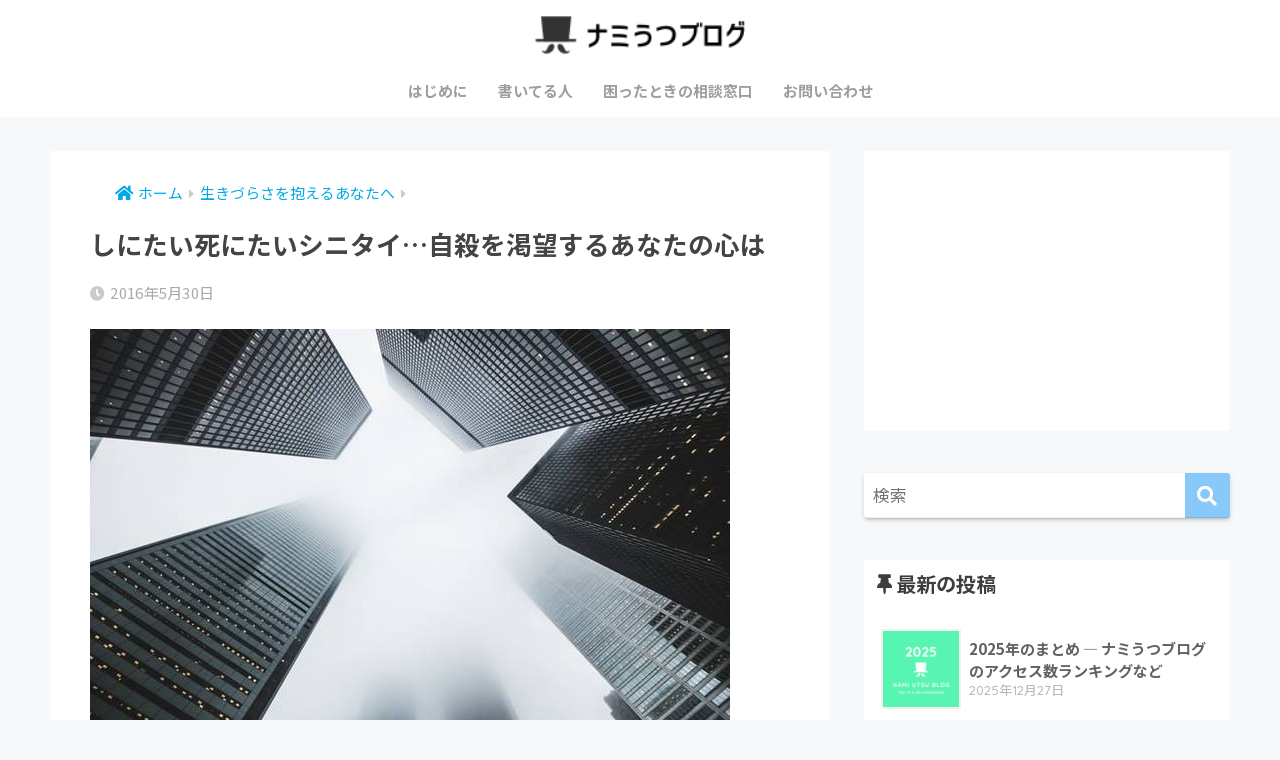

--- FILE ---
content_type: text/html; charset=UTF-8
request_url: https://sukkiri-blog.com/sinitai-suicide/
body_size: 27005
content:
<!doctype html>
<html lang="ja">
<head>
  <meta charset="utf-8">
  <meta http-equiv="X-UA-Compatible" content="IE=edge">
  <meta name="HandheldFriendly" content="True">
  <meta name="MobileOptimized" content="320">
  <meta name="viewport" content="width=device-width, initial-scale=1, viewport-fit=cover"/>
  <meta name="msapplication-TileColor" content="#89c9fa">
  <meta name="theme-color" content="#89c9fa">
  <link rel="pingback" href="https://sukkiri-blog.com/xmlrpc.php">
  <title>しにたい死にたいシニタイ&#8230;自殺を渇望するあなたの心は | ナミうつブログ</title>
<meta name='robots' content='max-image-preview:large' />
<link rel='dns-prefetch' href='//fonts.googleapis.com' />
<link rel='dns-prefetch' href='//use.fontawesome.com' />
<link rel="alternate" type="application/rss+xml" title="ナミうつブログ &raquo; フィード" href="https://sukkiri-blog.com/feed/" />
<link rel="alternate" type="application/rss+xml" title="ナミうつブログ &raquo; コメントフィード" href="https://sukkiri-blog.com/comments/feed/" />
<script type="text/javascript">
/* <![CDATA[ */
window._wpemojiSettings = {"baseUrl":"https:\/\/s.w.org\/images\/core\/emoji\/15.0.3\/72x72\/","ext":".png","svgUrl":"https:\/\/s.w.org\/images\/core\/emoji\/15.0.3\/svg\/","svgExt":".svg","source":{"concatemoji":"https:\/\/sukkiri-blog.com\/wp-includes\/js\/wp-emoji-release.min.js?ver=6.6.4"}};
/*! This file is auto-generated */
!function(i,n){var o,s,e;function c(e){try{var t={supportTests:e,timestamp:(new Date).valueOf()};sessionStorage.setItem(o,JSON.stringify(t))}catch(e){}}function p(e,t,n){e.clearRect(0,0,e.canvas.width,e.canvas.height),e.fillText(t,0,0);var t=new Uint32Array(e.getImageData(0,0,e.canvas.width,e.canvas.height).data),r=(e.clearRect(0,0,e.canvas.width,e.canvas.height),e.fillText(n,0,0),new Uint32Array(e.getImageData(0,0,e.canvas.width,e.canvas.height).data));return t.every(function(e,t){return e===r[t]})}function u(e,t,n){switch(t){case"flag":return n(e,"\ud83c\udff3\ufe0f\u200d\u26a7\ufe0f","\ud83c\udff3\ufe0f\u200b\u26a7\ufe0f")?!1:!n(e,"\ud83c\uddfa\ud83c\uddf3","\ud83c\uddfa\u200b\ud83c\uddf3")&&!n(e,"\ud83c\udff4\udb40\udc67\udb40\udc62\udb40\udc65\udb40\udc6e\udb40\udc67\udb40\udc7f","\ud83c\udff4\u200b\udb40\udc67\u200b\udb40\udc62\u200b\udb40\udc65\u200b\udb40\udc6e\u200b\udb40\udc67\u200b\udb40\udc7f");case"emoji":return!n(e,"\ud83d\udc26\u200d\u2b1b","\ud83d\udc26\u200b\u2b1b")}return!1}function f(e,t,n){var r="undefined"!=typeof WorkerGlobalScope&&self instanceof WorkerGlobalScope?new OffscreenCanvas(300,150):i.createElement("canvas"),a=r.getContext("2d",{willReadFrequently:!0}),o=(a.textBaseline="top",a.font="600 32px Arial",{});return e.forEach(function(e){o[e]=t(a,e,n)}),o}function t(e){var t=i.createElement("script");t.src=e,t.defer=!0,i.head.appendChild(t)}"undefined"!=typeof Promise&&(o="wpEmojiSettingsSupports",s=["flag","emoji"],n.supports={everything:!0,everythingExceptFlag:!0},e=new Promise(function(e){i.addEventListener("DOMContentLoaded",e,{once:!0})}),new Promise(function(t){var n=function(){try{var e=JSON.parse(sessionStorage.getItem(o));if("object"==typeof e&&"number"==typeof e.timestamp&&(new Date).valueOf()<e.timestamp+604800&&"object"==typeof e.supportTests)return e.supportTests}catch(e){}return null}();if(!n){if("undefined"!=typeof Worker&&"undefined"!=typeof OffscreenCanvas&&"undefined"!=typeof URL&&URL.createObjectURL&&"undefined"!=typeof Blob)try{var e="postMessage("+f.toString()+"("+[JSON.stringify(s),u.toString(),p.toString()].join(",")+"));",r=new Blob([e],{type:"text/javascript"}),a=new Worker(URL.createObjectURL(r),{name:"wpTestEmojiSupports"});return void(a.onmessage=function(e){c(n=e.data),a.terminate(),t(n)})}catch(e){}c(n=f(s,u,p))}t(n)}).then(function(e){for(var t in e)n.supports[t]=e[t],n.supports.everything=n.supports.everything&&n.supports[t],"flag"!==t&&(n.supports.everythingExceptFlag=n.supports.everythingExceptFlag&&n.supports[t]);n.supports.everythingExceptFlag=n.supports.everythingExceptFlag&&!n.supports.flag,n.DOMReady=!1,n.readyCallback=function(){n.DOMReady=!0}}).then(function(){return e}).then(function(){var e;n.supports.everything||(n.readyCallback(),(e=n.source||{}).concatemoji?t(e.concatemoji):e.wpemoji&&e.twemoji&&(t(e.twemoji),t(e.wpemoji)))}))}((window,document),window._wpemojiSettings);
/* ]]> */
</script>
<link rel='stylesheet' id='sng-stylesheet-css' href='https://sukkiri-blog.com/wp-content/themes/sango-theme/style.css?ver2_19_6' type='text/css' media='all' />
<link rel='stylesheet' id='sng-option-css' href='https://sukkiri-blog.com/wp-content/themes/sango-theme/entry-option.css?ver2_19_6' type='text/css' media='all' />
<link rel='stylesheet' id='sng-googlefonts-css' href='https://fonts.googleapis.com/css?family=Quicksand%3A500%2C700%7CNoto+Sans+JP%3A400%2C700&#038;display=swap' type='text/css' media='all' />
<link rel='stylesheet' id='sng-fontawesome-css' href='https://use.fontawesome.com/releases/v5.11.2/css/all.css' type='text/css' media='all' />
<style id='wp-emoji-styles-inline-css' type='text/css'>

	img.wp-smiley, img.emoji {
		display: inline !important;
		border: none !important;
		box-shadow: none !important;
		height: 1em !important;
		width: 1em !important;
		margin: 0 0.07em !important;
		vertical-align: -0.1em !important;
		background: none !important;
		padding: 0 !important;
	}
</style>
<style id='classic-theme-styles-inline-css' type='text/css'>
/*! This file is auto-generated */
.wp-block-button__link{color:#fff;background-color:#32373c;border-radius:9999px;box-shadow:none;text-decoration:none;padding:calc(.667em + 2px) calc(1.333em + 2px);font-size:1.125em}.wp-block-file__button{background:#32373c;color:#fff;text-decoration:none}
</style>
<style id='global-styles-inline-css' type='text/css'>
:root{--wp--preset--aspect-ratio--square: 1;--wp--preset--aspect-ratio--4-3: 4/3;--wp--preset--aspect-ratio--3-4: 3/4;--wp--preset--aspect-ratio--3-2: 3/2;--wp--preset--aspect-ratio--2-3: 2/3;--wp--preset--aspect-ratio--16-9: 16/9;--wp--preset--aspect-ratio--9-16: 9/16;--wp--preset--color--black: #000000;--wp--preset--color--cyan-bluish-gray: #abb8c3;--wp--preset--color--white: #ffffff;--wp--preset--color--pale-pink: #f78da7;--wp--preset--color--vivid-red: #cf2e2e;--wp--preset--color--luminous-vivid-orange: #ff6900;--wp--preset--color--luminous-vivid-amber: #fcb900;--wp--preset--color--light-green-cyan: #7bdcb5;--wp--preset--color--vivid-green-cyan: #00d084;--wp--preset--color--pale-cyan-blue: #8ed1fc;--wp--preset--color--vivid-cyan-blue: #0693e3;--wp--preset--color--vivid-purple: #9b51e0;--wp--preset--gradient--vivid-cyan-blue-to-vivid-purple: linear-gradient(135deg,rgba(6,147,227,1) 0%,rgb(155,81,224) 100%);--wp--preset--gradient--light-green-cyan-to-vivid-green-cyan: linear-gradient(135deg,rgb(122,220,180) 0%,rgb(0,208,130) 100%);--wp--preset--gradient--luminous-vivid-amber-to-luminous-vivid-orange: linear-gradient(135deg,rgba(252,185,0,1) 0%,rgba(255,105,0,1) 100%);--wp--preset--gradient--luminous-vivid-orange-to-vivid-red: linear-gradient(135deg,rgba(255,105,0,1) 0%,rgb(207,46,46) 100%);--wp--preset--gradient--very-light-gray-to-cyan-bluish-gray: linear-gradient(135deg,rgb(238,238,238) 0%,rgb(169,184,195) 100%);--wp--preset--gradient--cool-to-warm-spectrum: linear-gradient(135deg,rgb(74,234,220) 0%,rgb(151,120,209) 20%,rgb(207,42,186) 40%,rgb(238,44,130) 60%,rgb(251,105,98) 80%,rgb(254,248,76) 100%);--wp--preset--gradient--blush-light-purple: linear-gradient(135deg,rgb(255,206,236) 0%,rgb(152,150,240) 100%);--wp--preset--gradient--blush-bordeaux: linear-gradient(135deg,rgb(254,205,165) 0%,rgb(254,45,45) 50%,rgb(107,0,62) 100%);--wp--preset--gradient--luminous-dusk: linear-gradient(135deg,rgb(255,203,112) 0%,rgb(199,81,192) 50%,rgb(65,88,208) 100%);--wp--preset--gradient--pale-ocean: linear-gradient(135deg,rgb(255,245,203) 0%,rgb(182,227,212) 50%,rgb(51,167,181) 100%);--wp--preset--gradient--electric-grass: linear-gradient(135deg,rgb(202,248,128) 0%,rgb(113,206,126) 100%);--wp--preset--gradient--midnight: linear-gradient(135deg,rgb(2,3,129) 0%,rgb(40,116,252) 100%);--wp--preset--font-size--small: 13px;--wp--preset--font-size--medium: 20px;--wp--preset--font-size--large: 36px;--wp--preset--font-size--x-large: 42px;--wp--preset--spacing--20: 0.44rem;--wp--preset--spacing--30: 0.67rem;--wp--preset--spacing--40: 1rem;--wp--preset--spacing--50: 1.5rem;--wp--preset--spacing--60: 2.25rem;--wp--preset--spacing--70: 3.38rem;--wp--preset--spacing--80: 5.06rem;--wp--preset--shadow--natural: 6px 6px 9px rgba(0, 0, 0, 0.2);--wp--preset--shadow--deep: 12px 12px 50px rgba(0, 0, 0, 0.4);--wp--preset--shadow--sharp: 6px 6px 0px rgba(0, 0, 0, 0.2);--wp--preset--shadow--outlined: 6px 6px 0px -3px rgba(255, 255, 255, 1), 6px 6px rgba(0, 0, 0, 1);--wp--preset--shadow--crisp: 6px 6px 0px rgba(0, 0, 0, 1);}:where(.is-layout-flex){gap: 0.5em;}:where(.is-layout-grid){gap: 0.5em;}body .is-layout-flex{display: flex;}.is-layout-flex{flex-wrap: wrap;align-items: center;}.is-layout-flex > :is(*, div){margin: 0;}body .is-layout-grid{display: grid;}.is-layout-grid > :is(*, div){margin: 0;}:where(.wp-block-columns.is-layout-flex){gap: 2em;}:where(.wp-block-columns.is-layout-grid){gap: 2em;}:where(.wp-block-post-template.is-layout-flex){gap: 1.25em;}:where(.wp-block-post-template.is-layout-grid){gap: 1.25em;}.has-black-color{color: var(--wp--preset--color--black) !important;}.has-cyan-bluish-gray-color{color: var(--wp--preset--color--cyan-bluish-gray) !important;}.has-white-color{color: var(--wp--preset--color--white) !important;}.has-pale-pink-color{color: var(--wp--preset--color--pale-pink) !important;}.has-vivid-red-color{color: var(--wp--preset--color--vivid-red) !important;}.has-luminous-vivid-orange-color{color: var(--wp--preset--color--luminous-vivid-orange) !important;}.has-luminous-vivid-amber-color{color: var(--wp--preset--color--luminous-vivid-amber) !important;}.has-light-green-cyan-color{color: var(--wp--preset--color--light-green-cyan) !important;}.has-vivid-green-cyan-color{color: var(--wp--preset--color--vivid-green-cyan) !important;}.has-pale-cyan-blue-color{color: var(--wp--preset--color--pale-cyan-blue) !important;}.has-vivid-cyan-blue-color{color: var(--wp--preset--color--vivid-cyan-blue) !important;}.has-vivid-purple-color{color: var(--wp--preset--color--vivid-purple) !important;}.has-black-background-color{background-color: var(--wp--preset--color--black) !important;}.has-cyan-bluish-gray-background-color{background-color: var(--wp--preset--color--cyan-bluish-gray) !important;}.has-white-background-color{background-color: var(--wp--preset--color--white) !important;}.has-pale-pink-background-color{background-color: var(--wp--preset--color--pale-pink) !important;}.has-vivid-red-background-color{background-color: var(--wp--preset--color--vivid-red) !important;}.has-luminous-vivid-orange-background-color{background-color: var(--wp--preset--color--luminous-vivid-orange) !important;}.has-luminous-vivid-amber-background-color{background-color: var(--wp--preset--color--luminous-vivid-amber) !important;}.has-light-green-cyan-background-color{background-color: var(--wp--preset--color--light-green-cyan) !important;}.has-vivid-green-cyan-background-color{background-color: var(--wp--preset--color--vivid-green-cyan) !important;}.has-pale-cyan-blue-background-color{background-color: var(--wp--preset--color--pale-cyan-blue) !important;}.has-vivid-cyan-blue-background-color{background-color: var(--wp--preset--color--vivid-cyan-blue) !important;}.has-vivid-purple-background-color{background-color: var(--wp--preset--color--vivid-purple) !important;}.has-black-border-color{border-color: var(--wp--preset--color--black) !important;}.has-cyan-bluish-gray-border-color{border-color: var(--wp--preset--color--cyan-bluish-gray) !important;}.has-white-border-color{border-color: var(--wp--preset--color--white) !important;}.has-pale-pink-border-color{border-color: var(--wp--preset--color--pale-pink) !important;}.has-vivid-red-border-color{border-color: var(--wp--preset--color--vivid-red) !important;}.has-luminous-vivid-orange-border-color{border-color: var(--wp--preset--color--luminous-vivid-orange) !important;}.has-luminous-vivid-amber-border-color{border-color: var(--wp--preset--color--luminous-vivid-amber) !important;}.has-light-green-cyan-border-color{border-color: var(--wp--preset--color--light-green-cyan) !important;}.has-vivid-green-cyan-border-color{border-color: var(--wp--preset--color--vivid-green-cyan) !important;}.has-pale-cyan-blue-border-color{border-color: var(--wp--preset--color--pale-cyan-blue) !important;}.has-vivid-cyan-blue-border-color{border-color: var(--wp--preset--color--vivid-cyan-blue) !important;}.has-vivid-purple-border-color{border-color: var(--wp--preset--color--vivid-purple) !important;}.has-vivid-cyan-blue-to-vivid-purple-gradient-background{background: var(--wp--preset--gradient--vivid-cyan-blue-to-vivid-purple) !important;}.has-light-green-cyan-to-vivid-green-cyan-gradient-background{background: var(--wp--preset--gradient--light-green-cyan-to-vivid-green-cyan) !important;}.has-luminous-vivid-amber-to-luminous-vivid-orange-gradient-background{background: var(--wp--preset--gradient--luminous-vivid-amber-to-luminous-vivid-orange) !important;}.has-luminous-vivid-orange-to-vivid-red-gradient-background{background: var(--wp--preset--gradient--luminous-vivid-orange-to-vivid-red) !important;}.has-very-light-gray-to-cyan-bluish-gray-gradient-background{background: var(--wp--preset--gradient--very-light-gray-to-cyan-bluish-gray) !important;}.has-cool-to-warm-spectrum-gradient-background{background: var(--wp--preset--gradient--cool-to-warm-spectrum) !important;}.has-blush-light-purple-gradient-background{background: var(--wp--preset--gradient--blush-light-purple) !important;}.has-blush-bordeaux-gradient-background{background: var(--wp--preset--gradient--blush-bordeaux) !important;}.has-luminous-dusk-gradient-background{background: var(--wp--preset--gradient--luminous-dusk) !important;}.has-pale-ocean-gradient-background{background: var(--wp--preset--gradient--pale-ocean) !important;}.has-electric-grass-gradient-background{background: var(--wp--preset--gradient--electric-grass) !important;}.has-midnight-gradient-background{background: var(--wp--preset--gradient--midnight) !important;}.has-small-font-size{font-size: var(--wp--preset--font-size--small) !important;}.has-medium-font-size{font-size: var(--wp--preset--font-size--medium) !important;}.has-large-font-size{font-size: var(--wp--preset--font-size--large) !important;}.has-x-large-font-size{font-size: var(--wp--preset--font-size--x-large) !important;}
:where(.wp-block-post-template.is-layout-flex){gap: 1.25em;}:where(.wp-block-post-template.is-layout-grid){gap: 1.25em;}
:where(.wp-block-columns.is-layout-flex){gap: 2em;}:where(.wp-block-columns.is-layout-grid){gap: 2em;}
:root :where(.wp-block-pullquote){font-size: 1.5em;line-height: 1.6;}
</style>
<link rel='stylesheet' id='contact-form-7-css' href='https://sukkiri-blog.com/wp-content/plugins/contact-form-7/includes/css/styles.css' type='text/css' media='all' />
<link rel='stylesheet' id='child-style-css' href='https://sukkiri-blog.com/wp-content/themes/sango-theme-child/style.css' type='text/css' media='all' />
<script type="text/javascript" src="https://sukkiri-blog.com/wp-includes/js/jquery/jquery.min.js?ver=3.7.1" id="jquery-core-js"></script>
<script type="text/javascript" src="https://sukkiri-blog.com/wp-includes/js/jquery/jquery-migrate.min.js?ver=3.4.1" id="jquery-migrate-js"></script>
<link rel="https://api.w.org/" href="https://sukkiri-blog.com/wp-json/" /><link rel="alternate" title="JSON" type="application/json" href="https://sukkiri-blog.com/wp-json/wp/v2/posts/9727" /><link rel="EditURI" type="application/rsd+xml" title="RSD" href="https://sukkiri-blog.com/xmlrpc.php?rsd" />
<link rel="canonical" href="https://sukkiri-blog.com/sinitai-suicide/" />
<link rel='shortlink' href='https://sukkiri-blog.com/?p=9727' />
<link rel="alternate" title="oEmbed (JSON)" type="application/json+oembed" href="https://sukkiri-blog.com/wp-json/oembed/1.0/embed?url=https%3A%2F%2Fsukkiri-blog.com%2Fsinitai-suicide%2F" />
<link rel="alternate" title="oEmbed (XML)" type="text/xml+oembed" href="https://sukkiri-blog.com/wp-json/oembed/1.0/embed?url=https%3A%2F%2Fsukkiri-blog.com%2Fsinitai-suicide%2F&#038;format=xml" />
<meta property="og:title" content="しにたい死にたいシニタイ...自殺を渇望するあなたの心は" />
<meta property="og:description" content="死にたい？ 人生疲れた？ 生きる意味ない？ つらくて苦しくてどうしようもない？ 息がつまる？ 孤独？ 生きていることが虚しい？ だからもう死にたい？ &nbsp; ふむ。 死にたいほどにつらい人生なら、死にたくなって当然 ... " />
<meta property="og:type" content="article" />
<meta property="og:url" content="https://sukkiri-blog.com/sinitai-suicide/" />
<meta property="og:image" content="https://sukkiri-blog.com/wp-content/uploads/2016/05/building-c.jpg" />
<meta name="thumbnail" content="https://sukkiri-blog.com/wp-content/uploads/2016/05/building-c.jpg" />
<meta property="og:site_name" content="ナミうつブログ" />
<meta name="twitter:card" content="summary" />
<meta name="google-site-verification" content="HgqT9K2-iTvp8PVy1BmsCbC9hYaX48AZutUowJixLC0" />

<!-- Google Tag Manager -->
<script>(function(w,d,s,l,i){w[l]=w[l]||[];w[l].push({'gtm.start':
new Date().getTime(),event:'gtm.js'});var f=d.getElementsByTagName(s)[0],
j=d.createElement(s),dl=l!='dataLayer'?'&l='+l:'';j.async=true;j.src=
'https://www.googletagmanager.com/gtm.js?id='+i+dl;f.parentNode.insertBefore(j,f);
})(window,document,'script','dataLayer','GTM-5HLD564');</script>
<!-- End Google Tag Manager -->	<script>
	  (function(i,s,o,g,r,a,m){i['GoogleAnalyticsObject']=r;i[r]=i[r]||function(){
	  (i[r].q=i[r].q||[]).push(arguments)},i[r].l=1*new Date();a=s.createElement(o),
	  m=s.getElementsByTagName(o)[0];a.async=1;a.src=g;m.parentNode.insertBefore(a,m)
	  })(window,document,'script','//www.google-analytics.com/analytics.js','ga');
	  ga('create', 'G-X3PEWVGW7P', 'auto');
	  ga('send', 'pageview');
	</script>
	<style type="text/css" id="custom-background-css">
body.custom-background { background-color: #f7f8f9; }
</style>
	<link rel="icon" href="https://sukkiri-blog.com/wp-content/uploads/2017/12/cropped-site-icon-32x32.png" sizes="32x32" />
<link rel="icon" href="https://sukkiri-blog.com/wp-content/uploads/2017/12/cropped-site-icon-192x192.png" sizes="192x192" />
<link rel="apple-touch-icon" href="https://sukkiri-blog.com/wp-content/uploads/2017/12/cropped-site-icon-180x180.png" />
<meta name="msapplication-TileImage" content="https://sukkiri-blog.com/wp-content/uploads/2017/12/cropped-site-icon-270x270.png" />
		<style type="text/css" id="wp-custom-css">
			.entry-content h2 {
	position: relative;
	background: #89C9FA;
	color: #FFF;
	margin-top: 45px;
	margin-bottom: 20px;
	padding: 10px 15px;
	font-size: 20px;
}

.entry-content h3 {
border-left: none;
	font-size: 20px;
	margin-bottom: 20px;
	margin-top: 10px;
	margin-left: 0px;
	padding: 15px 10px 10px;
	line-height: 27px;
	border-bottom: 1px #89C9FA dotted;
/* border-bottom: 3px #89C9FA solid; */
}

.entry-content h4 {
	padding:10px;
	margin-bottom:10px;
	color:#333333;
	background-color:#E7EEF8;
	font-size: 18px;
	line-height: 1.7;
}

/*リスト */
.post ul {
	border: none;
     list-style-type: disc;
     padding-top: 0px;
     padding-right: 15px;
     padding-bottom: 0px;
     padding-left: 25px; 
     margin-bottom: 20px;
}
.post ul li {
/*font-size: 16px; */
	line-height: 28px;
}
.post ol {
	border: none;
	list-style-type: decimal;
	padding-top: 0px;
	padding-right: 15px;
	padding-bottom: 0px;
	padding-left: 30px;
	margin-bottom: 20px;
}
.post ol li {
	font-size: 16px;
	line-height: 28px;
}

/* 基本の文字 */
p {
	font-size: 17px;
	line-height: 1.7;
	margin-bottom: 20px;
}

/* 引用 */
.post blockquote {
    position: relative;
		padding: 40px 15px 8px 15px;
    box-sizing: border-box;
/*    font-style: italic;*/
    background: #f3f3f3;
		border-color: #f3f3f3; 
    border-left: 2px solid #CCC;
	  color: #555;
}
.post blockquote:before{
    display: inline-block;
    position: absolute;
    top: 13px;
    left: 15px;
    content: "\f10d";
    font-family: FontAwesome;
    font-size: 28px;
    line-height: 1;
    font-weight: 900;
}
/* 引用もどき */
.inyoumodoki {
	line-height:1.7;
	padding:20px;
	border:solid 1px #ccc;
	background-color:#f3f3f3;
	margin-bottom:20px;
}
.post .inyoumodoki p:last-child,
.post .inyoumodoki ol:last-child,
.post .inyoumodoki ul:last-child {
	margin-bottom:0;
	padding-bottom:0;
}
/* うすいグレーの囲い */
.gray-line-box {
	padding:20px;
	border:solid 1px #bfbfbf;
	margin-bottom:20px;
	line-height:1.7;
	border-radius: 5px;
}
.post .gray-line-box p:last-child,
.post .gray-line-box ol:last-child,
.post .gray-line-box ul:last-child {
	margin-bottom:0;
	padding-bottom:0;
}

/* 文字装飾 */
span.bold {
     font-weight: bold;
}
span.red {
	color: #F24189;
}
span.pink {
	color: #F24189;
}
span.small {
     font-size: 80%;
}
span.large {
     font-size: 120%;
}

.sky_marker {
	background: linear-gradient(transparent 40%, #d2ebfd 40%);
	padding-bottom: .2em;
}
p.bottom5 {
	margin-bottom:5px; 
}

/*もくじエントリーリスト*/
.entry-list-box {
	margin-bottom: 10px;
	padding-bottom: 5px;
	overflow: hidden;
}
.entry-list-image {
	float:left;
	margin:0 10px 5px 5px;
}
.entry-list-info {
	margin-bottom:10px;
	line-height: 25px;
	font-size:16px;
	overflow:hidden;
}

/*各種ボックス*/
.yellowbox {
	padding:20px;
	border:solid 1px #e5d974;
	background-color:#ffffe0;
	margin-bottom:20px;
	border-radius: 3px;
	line-height:1.7;
}
.redbox {
	padding:20px;
	border:solid 1px #ff9fad;
	background-color:#ffebee;
	margin-bottom:20px;
	border-radius: 3px;
	line-height:1.7;
}
.graybox {
	padding:20px;
	border:solid 1px #ccc;
	background-color:#f3f3f3;
	margin-bottom:20px;
	border-radius: 3px;
	line-height:1.7;
}
.post .yellowbox p:last-child,
.post .yellowbox ol:last-child,
.post .yellowbox ul:last-child {
	margin-bottom:0;
	padding-bottom:0;
}
.post .graybox p:last-child,
.post .graybox ol:last-child,
.post .graybox ul:last-child {
	margin-bottom:0;
	padding-bottom:0;
}
.post .redbox p:last-child,
.post .redbox ol:last-child,
.post .redbox ul:last-child {
	margin-bottom:0;
	padding-bottom:0;
}

/* 見出し */
h2.snack {
	position: relative;
	background: #11191F;
	color: #fff;
	font-size: 20px;
	line-height: 27px;
	margin:45px 0px 20px;
	padding:12px 20px 10px;
}
h2.snack:after {
	content: '';
	position: absolute;
	border-top: 10px solid #11191F;
	border-right: 10px solid transparent;
	border-left: 10px solid transparent;
	bottom: -10px;
	left: 10%;
	border-radius: 2px;
}
h2.snack:before {
	content: '';
	position: absolute;
	border-top: 10px solid #11191F;
	border-right: 10px solid transparent;
	border-left: 10px solid transparent;
	bottom: -10px;
	left: 10%;
}

/* ヨメレバ */
.booklink-image > img {
    display: none!important;
}

.entry-content img {
	margin-bottom: 15px;
}

/* ヘッダーの影を消す */
.header {
    box-shadow:none;
}

/* ロゴ画像のサイズを変える */
@media only screen and (min-width: 768px) {
   #logo, #logo img, .desktop-nav li a {
		height: 50px;
		line-height: 50px;
    }
}

/* プロフィールに背景を表示しない */
.yourprofile {
    padding: 10px 0;
}
.yourprofile .profile-img {
    margin: 10px auto 0;
}

/*トップページ人気記事用のウィジェット*/
.popular-posts .cardtype__article-info {
    padding-top: 0.5em;
}
.popular-posts .cardtype__link {
    padding-bottom: 10px;
}
.popular-posts.cardtype {
    display: -webkit-flex;
    display: flex;
    -webkit-flex-direction: row;
    flex-direction: row;
    -webkit-flex-wrap: wrap;
    flex-wrap: wrap;
}
.popular-posts .cardtype__article {
    width: 48%;
    margin: 0 0 25px;
}
.popular-posts .cardtype__article:nth-child(odd){
    margin-right: 4%;
}
.popular-posts .cardtype__article p {
    margin: 0; 
}
.popular-posts.cardtype h2 {
    margin: 0 5px;
    font-size: 15px;
}


/* コメントのスタイル */
.comment_content p {
	line-height: 1.7em;
	font-size: 0.95em;
}

/* コメント上 お知らせ＆お詫び */
.oshirase {
	margin: 20px 25px;
}
.oshirase p {
	font-size:14px;
	line-height: 20px;
	margin: 0px;
	color: #333;
	padding: 5px 0;
}		</style>
		<style> a{color:#00abe5}.main-c, .has-sango-main-color{color:#89c9fa}.main-bc, .has-sango-main-background-color{background-color:#89c9fa}.main-bdr, #inner-content .main-bdr{border-color:#89c9fa}.pastel-c, .has-sango-pastel-color{color:#e7eef8}.pastel-bc, .has-sango-pastel-background-color, #inner-content .pastel-bc{background-color:#e7eef8}.accent-c, .has-sango-accent-color{color:#fa89c9}.accent-bc, .has-sango-accent-background-color{background-color:#fa89c9}.header, #footer-menu, .drawer__title{background-color:#ffffff}#logo a{color:#FFF}.desktop-nav li a , .mobile-nav li a, #footer-menu a, #drawer__open, .header-search__open, .copyright, .drawer__title{color:#9e9e9e}.drawer__title .close span, .drawer__title .close span:before{background:#9e9e9e}.desktop-nav li:after{background:#9e9e9e}.mobile-nav .current-menu-item{border-bottom-color:#9e9e9e}.widgettitle, .sidebar .wp-block-group h2, .drawer .wp-block-group h2{color:#3e3e3e;background-color:#ffffff}.footer, .footer-block{background-color:#e0e4eb}.footer-block, .footer, .footer a, .footer .widget ul li a{color:#3c3c3c}#toc_container .toc_title, .entry-content .ez-toc-title-container, #footer_menu .raised, .pagination a, .pagination span, #reply-title:before, .entry-content blockquote:before, .main-c-before li:before, .main-c-b:before{color:#89c9fa}.searchform__submit, .footer-block .wp-block-search .wp-block-search__button, .sidebar .wp-block-search .wp-block-search__button, .footer .wp-block-search .wp-block-search__button, .drawer .wp-block-search .wp-block-search__button, #toc_container .toc_title:before, .ez-toc-title-container:before, .cat-name, .pre_tag > span, .pagination .current, .post-page-numbers.current, #submit, .withtag_list > span, .main-bc-before li:before{background-color:#89c9fa}#toc_container, #ez-toc-container, .entry-content h3, .li-mainbdr ul, .li-mainbdr ol{border-color:#89c9fa}.search-title i, .acc-bc-before li:before{background:#fa89c9}.li-accentbdr ul, .li-accentbdr ol{border-color:#fa89c9}.pagination a:hover, .li-pastelbc ul, .li-pastelbc ol{background:#e7eef8}body{font-size:100%}@media only screen and (min-width:481px){body{font-size:107%}}@media only screen and (min-width:1030px){body{font-size:107%}}.totop{background:#cbcac8}.header-info a{color:#FFF;background:linear-gradient(95deg, #738bff, #85e3ec)}.fixed-menu ul{background:#FFF}.fixed-menu a{color:#a2a7ab}.fixed-menu .current-menu-item a, .fixed-menu ul li a.active{color:#6bb6ff}.post-tab{background:#FFF}.post-tab > div{color:#a7a7a7}.post-tab > div.tab-active{background:linear-gradient(45deg, #bdb9ff, #67b8ff)}body{font-family:"Noto Sans JP","Helvetica", "Arial", "Hiragino Kaku Gothic ProN", "Hiragino Sans", YuGothic, "Yu Gothic", "メイリオ", Meiryo, sans-serif;}.dfont{font-family:"Quicksand","Noto Sans JP","Helvetica", "Arial", "Hiragino Kaku Gothic ProN", "Hiragino Sans", YuGothic, "Yu Gothic", "メイリオ", Meiryo, sans-serif;}.body_bc{background-color:f7f8f9}</style></head>
<body class="post-template-default single single-post postid-9727 single-format-standard custom-background fa5">
    <div id="container">
    <header class="header header--center">
            <div id="inner-header" class="wrap cf">
    <div id="logo" class="header-logo h1 dfont">
    <a href="https://sukkiri-blog.com" class="header-logo__link">
              <img src="https://sukkiri-blog.com/wp-content/uploads/2015/07/title-logo.png" alt="ナミうつブログ" width="200" height="40" class="header-logo__img">
                </a>
  </div>
  <div class="header-search">
      <label class="header-search__open" for="header-search-input"><i class="fas fa-search" aria-hidden="true"></i></label>
    <input type="checkbox" class="header-search__input" id="header-search-input" onclick="document.querySelector('.header-search__modal .searchform__input').focus()">
  <label class="header-search__close" for="header-search-input"></label>
  <div class="header-search__modal">
    <form role="search" method="get" class="searchform" action="https://sukkiri-blog.com/">
  <div>
    <input type="search" class="searchform__input" name="s" value="" placeholder="検索" />
    <button type="submit" class="searchform__submit" aria-label="検索"><i class="fas fa-search" aria-hidden="true"></i></button>
  </div>
</form>  </div>
</div>  <nav class="desktop-nav clearfix"><ul id="menu-sango%e7%94%a8%e3%83%a1%e3%83%8b%e3%83%a5%e3%83%bc" class="menu"><li id="menu-item-19970" class="menu-item menu-item-type-post_type menu-item-object-page menu-item-19970"><a href="https://sukkiri-blog.com/introduction/">はじめに</a></li>
<li id="menu-item-19972" class="menu-item menu-item-type-post_type menu-item-object-page menu-item-19972"><a href="https://sukkiri-blog.com/profile/">書いてる人</a></li>
<li id="menu-item-19973" class="menu-item menu-item-type-post_type menu-item-object-page menu-item-19973"><a href="https://sukkiri-blog.com/sos-link/">困ったときの相談窓口</a></li>
<li id="menu-item-19974" class="menu-item menu-item-type-post_type menu-item-object-page menu-item-19974"><a href="https://sukkiri-blog.com/contact/">お問い合わせ</a></li>
</ul></nav></div>
    </header>
      <div id="content">
    <div id="inner-content" class="wrap cf">
      <main id="main" class="m-all t-2of3 d-5of7 cf">
                  <article id="entry" class="cf post-9727 post type-post status-publish format-standard has-post-thumbnail category-message category-sinitai tag-kodoku tag-kyomu tag-zetsubou tag-tsurai">
            <header class="article-header entry-header">
  <nav id="breadcrumb" class="breadcrumb"><ul itemscope itemtype="http://schema.org/BreadcrumbList"><li itemprop="itemListElement" itemscope itemtype="http://schema.org/ListItem"><a href="https://sukkiri-blog.com" itemprop="item"><span itemprop="name">ホーム</span></a><meta itemprop="position" content="1" /></li><li itemprop="itemListElement" itemscope itemtype="http://schema.org/ListItem"><a href="https://sukkiri-blog.com/category/message/" itemprop="item"><span itemprop="name">生きづらさを抱えるあなたへ</span></a><meta itemprop="position" content="2" /></li></ul></nav>  <h1 class="entry-title single-title">しにたい死にたいシニタイ&#8230;自殺を渇望するあなたの心は</h1>
<!--  <div class="entry-meta vcard">
    <time class="pubdate entry-time" itemprop="datePublished" datetime="2016-05-30">2016年5月30日</time><time class="updated entry-time" itemprop="dateModified" datetime="2016-11-16">2016年11月16日</time>  </div> -->
  <div class="entry-meta vcard">
    <time class="pubdate entry-time" itemprop="datePublished" datetime="2016-05-30">2016年5月30日</time>  </div>
  
  
      </header>
<section class="entry-content cf">
  <p><img src="https://sukkiri-blog.com/wp-content/plugins/lazy-load/images/1x1.trans.gif" data-lazy-src="https://sukkiri-blog.com/wp-content/uploads/2016/05/building-c.jpg" fetchpriority="high" decoding="async" alt="ビル" width="640" height="400" class="alignnone size-full wp-image-9732" srcset="https://sukkiri-blog.com/wp-content/uploads/2016/05/building-c.jpg 640w, https://sukkiri-blog.com/wp-content/uploads/2016/05/building-c-300x188.jpg 300w" sizes="(max-width: 640px) 100vw, 640px"><noscript><img fetchpriority="high" decoding="async" src="https://sukkiri-blog.com/wp-content/uploads/2016/05/building-c.jpg" alt="ビル" width="640" height="400" class="alignnone size-full wp-image-9732" srcset="https://sukkiri-blog.com/wp-content/uploads/2016/05/building-c.jpg 640w, https://sukkiri-blog.com/wp-content/uploads/2016/05/building-c-300x188.jpg 300w" sizes="(max-width: 640px) 100vw, 640px" /></noscript></p>
<p>死にたい？</p>
<p>人生疲れた？<br />
生きる意味ない？</p>
<p>つらくて苦しくてどうしようもない？</p>
<p>息がつまる？</p>
<p>孤独？</p>
<p>生きていることが虚しい？</p>
<p>だからもう死にたい？</p>
<p>&nbsp;</p>
<p>ふむ。</p>
<p>死にたいほどにつらい人生なら、死にたくなって当然です。消えてしまいたいと願ってしまうほどの苦しみはいかほどか、それを考えると胸が痛みます。</p>
<p>あなたは今、本当につらい毎日を送っている。</p>
<p>こういうとき、どうしたらいいのでしょう。</p>
<h2>死にたいのに死ねない</h2>
<p>前にどこかで聞いたんですけど、死に捉われてしまうと理性なんか何の役にも立たないみたいですね。考えるより先に身体が動いてる、本気で死にたいと思ったときには死んでるんだ、そんなようなことを自殺未遂経験者が言っていました。</p>
<p>自分がそれに近い状態だったときのことを思い出しても、そういう抑制装置なんてぶっ壊れている状態なんだろうなと思います。幸い、ひどいうつ状態にあったため、実行に移すことはありませんでしたが、勢いの有無という点に関しては実感としてよくわかります。あのとき死んでてもおかしくなかったなぁと思える場面がいくつもあります。</p>
<p>自殺を実行した人の中にもいろいろな人がいるとは思うんですけど、未遂者で死にたい気持ちを頭から否定する人は少ないですよね。「自殺は愚かなことだ」と言ったとしても、「死にたい気持ちはわかるけどね」という前置きがあります。中には、「死にたいと思ったときには死んでるんだから心配するな！」みたいな強引さが頼もしく思えることもあります。</p>
<p>一般的に、「死にたい」という言葉に好意的な反応を得られることはありません。そりゃそうですよね、「そうなんだー、あはは」と反応するような話題ではありません。自分の大切な人だったら「死なないで！」と思うでしょう。</p>
<p>でも、死にたいとしか思えないときは、そういう言葉を聞くことで余計に苦しくなることもあって。</p>
<p>「死にたい」という言葉を受け取った人はいろんなことを言います。愛ゆえのメッセージもありますが、中には心無い言葉や煽り文句のようなセリフを口にする人もいます。「心が弱いからいけない！」とか「現実から目を背けちゃダメだ！」とか「そんなに死にたいなら死ねば？」とか。</p>
<p>そういう言葉を発する理由は何でしょうか？　他人の「死にたい」という気持ちと向き合うのはしんどいからでしょうか？　確かに、自分の足元がぐらつくような不安定な状態には耐えられないですよね。私もどうしたらいいかわからなくて思考停止してしまうことが多いですから、わからないことはないです。というか、わかる。</p>
<p>で、生きていた方が良い理由はいろいろあるんでしょうけど、「生きろ！」「死ぬな！」と他人に強いる権利はないよね、というのが率直な気持ちです。もちろん、大切な人を思う気持ちは尊重したいと思うし、私もあなたに死んでほしくないなと思っているんですけど。</p>
<h2>生きること・死ぬこと・生きるのをやめること</h2>
<p>死にたいのに死ねないと苦悩するとき、そこには他人の存在が大きく関わっています。</p>
<p>寺山修二の『書を捨てよ、町へ出よう』にこんな文があります。</p>
<blockquote><p>
わたしはじぶんの自殺についてかんがえるとき、じぶんをたにんから切りはなすことのむずかしさをかんじる。じぶん、というどくりつした存在がどこにもなくて、じぶんはたにんのぶぶんにすぎなくなってしまっているのです。じぶんを殺すことは、おおかれすくなかれ、たにんをもきずつけたり、ときには殺すことになる。</p>
<p style="text-align:right;"><span class="small">（「自殺学入門」p.302）</span></p>
</blockquote>
<p>「あなたが死んだら悲しむ人がいる」とはちょっと毛色の違う話です。</p>
<p>自分と他人の境界線はどこか。自分が死ぬとき、一体何が死ぬのか。そもそも死ぬとはどういう状態か。</p>
<p>つらくて苦しくて心が痛くて泣くことしかできないとき、こういう話は何の役にも立たないと思うかもしれません。実際、苦痛を取り除く具体策ではないですから、役に立たないのでしょう。</p>
<p>ただ、注目したい点があります。</p>
<p>寺山修二は、「何よりも生きることが尊い」とは思わない、と言っています。</p>
<p>「何よりも生きることが尊い」と信じているときに聞いたら、動揺してしまうような言葉です。「バカなこと言うな！」とも言いたくなります。</p>
<p>でも、この言葉に私は同意します。生きることの他にも尊いことはあると思うからです。これは、「生きることよりも尊いことがある」という意味ではありません。</p>
<h2>ひとりぼっちで、寂しくて、虚しくて、このままじゃ生きていけない</h2>
<p>尊いこととは一体なんでしょう？</p>
<p>ダルク女性ハウス代表の上岡陽江さんは『生きのびるための犯罪』で、こころの痛みを4つ挙げています。</p>
<div class="inyoumodoki">
① 疎外感<br />
② 孤独感<br />
③ 空虚感<br />
④ 切迫感
</div>
<p>疎外感や孤独感は、自分と他人の距離感。誰といても、ひとり。自分だけが違ってしまっているという感覚。</p>
<p>空虚感は、なにをしても虚しくて、なにをしてもムダという思い。</p>
<p>そして、切迫感は、今すぐに何とかしなければという病的なこだわり。</p>
<p>これらの「こころの痛み」を克服して笑顔になれることが尊いことでしょうか？　はたまた、これらの苦悩を味わうことが尊いことでしょうか？</p>
<p>おそらく、どちらも正解であり、不正解なのでしょう。という言い方は非常にズルい答えだと思いますが、私には「これこそが尊いことである！」と断言するのは難しいです。</p>
<p>ただ、これらの「こころの痛み」に支配されて、本人が望んでいないのに苦しんでいるのなら、それは好ましいことではありません。</p>
<p>少なくとも、「何よりも生きることが尊い」と言って、生きづらさを抱える人の気持ちを踏みつけることは、全然尊くなんかない。</p>
<p>疎外感や孤独感、空虚感、切迫感に支配されて生きることは、並大抵のことではありません。</p>
<h2>どんなに苦しくても死んじゃいけないの？</h2>
<p>「自分」というものは、大きな範囲で捉えることができます。</p>
<p>今から言うことは自分でもちゃんと整理できていないので、上手く言える自信がありませんが、寺山修二が言った「じぶんはたにんのぶぶんにすぎなくなってしまっている」と通じるものです。</p>
<p>自分は他人の部分であり、他人は自分の部分です。つまり、私にとっては、今この文章を読んでいるあなたも私の部分。「自分＝あなた」です。そして、私に触れたもの、私が認識したものはすべて私の部分と考えると、「自分＝世界」です。すごい傲慢な感じがしますね。世界征服をたくらむ悪者かよって。でも、「自分」「世界」「あなた」に主従関係はありません。「自分＝世界＝あなた」です。食物連鎖を例に挙げるとわかりやすいでしょうか。</p>
<p>で、私は自分を大切にすることがとても大事なことだと思っているので、自分すなわち世界を大切にしたいと思うわけです。でも、そんなの無理ですね。世界平和を望んだって、争いはなくなりません。隣人トラブルだって、きっとなくなりません。大嫌いな人を愛することなど到底できそうにありません。</p>
<p>でも、自分を大切にしたいので、できる限り傷つけたくないし、傷ついてほしくないなと思います。</p>
<p>自分、すなわち世界、すなわちあなたを大切にしたい私は、あなたが「死にたい」と思ってしまうほどに苦しい毎日を過ごしているなら、その苦しみを何とかして取り去りたいと思います。でも、私は魔術師ではないので、そのようなことはできません。</p>
<p>私は一体どうしたらいいのでしょう？</p>
<p>それで、どうしたらいいかわからないよーと思いながら、こうやってグダグダ文章を書き連ねているわけですが、このような文章をここまで読んでくださったあなたは、きっと私と共通する部分があるんじゃないかと思うんですよね。勝手に決めつけるなと言われるかもしれませんけど、少なくとも日本語が読めるという共通点はあります。</p>
<p>さらに、つらい思いを抱えながら、ここまで私の話に付き合ってくれる優しさの持ち主なわけじゃないですか、あなたは。それは別に優しさではないとか言われちゃうとあれなんですけど、何せよありがたいなぁとは思うし、できればまた私の話聞いてほしいなぁと思うわけです。</p>
<p>「死ぬな」「生きろ」と言うつもりはありません。ただ、またこのブログを読んでくれたら嬉しいなぁって。</p>
<h2>最後に</h2>
<p>「死ぬしかない」<br />
「生きていてはならぬ」</p>
<p>そんなことを思うのは楽しくないですね。だからといって「生きねば」もつらい。そうなると、死ぬことを考えるのが一番ラクなのかもしれません。</p>
<p>実際、私も自分が死ぬことや世界が破滅することを考えるのは甘美な妄想だなぁと思って、何とも言えない心地よさを感じることがあります。</p>
<p>死にたいのに死ねなくて苦しくなると、生きることがとてつもなく大変なことのように感じられます。お先真っ暗で、途方に暮れてしまうこともあるかもしれません。</p>
<p>そんなときには何の励ましにもならないとは思いますが、全員死ぬことは確定しています。100年後には、自分も周りの人たちも、みんないない。</p>
<p>私はもうしばらく生きるつもりなので、よかったらまたお話しましょう。</p>
<p>どうせ死ぬなら今死んだって同じでしょ？　と思った人は、そのあたりのことを一緒に考えましょう。もしご迷惑でなければ。</p>
<p>&nbsp;<br />
【生きづらさを抱えるあなたへ】<br />
・<a href="https://sukkiri-blog.com/can-not">「これ以上もう無理」と思ったときにすべきこととは？</a><br />
・<a href="https://sukkiri-blog.com/emptiness">人生が虚しくて、途方もなく寂しくて悲しくて苦しいと感じているあなたへ</a></p>
<p>【死にたいとき】<br />
・<a href="https://sukkiri-blog.com/mind-seeking-death">なぜ人は「死にたい」と思うのか？</a><br />
・<a href="https://sukkiri-blog.com/ikiruimi">「生きる意味あるの？」の答え・苦悩を和らげるためにできること</a></p>
<p>＜参考書籍＞<br />
寺山修二 (1975)『書を捨てよ、町へ出よう』角川書店</p>
<div class="booklink-box">
<div class="booklink-image"><a href="//af.moshimo.com/af/c/click?a_id=424436&#038;p_id=170&#038;pc_id=185&#038;pl_id=4062&#038;s_v=b5Rz2P0601xu&#038;url=http%3A%2F%2Fwww.amazon.co.jp%2Fexec%2Fobidos%2FASIN%2F4041315220%2Fref%3Dnosim" target="_blank" ><img src="https://sukkiri-blog.com/wp-content/plugins/lazy-load/images/1x1.trans.gif" data-lazy-src="https://images-fe.ssl-images-amazon.com/images/I/51Ic7XV0RRL._SL160_.jpg" decoding="async" style="border: none;"><noscript><img decoding="async" src="https://images-fe.ssl-images-amazon.com/images/I/51Ic7XV0RRL._SL160_.jpg" style="border: none;" /></noscript></a><img src="https://sukkiri-blog.com/wp-content/plugins/lazy-load/images/1x1.trans.gif" data-lazy-src="//i.moshimo.com/af/i/impression?a_id=424436&#038;p_id=170&#038;pc_id=185&#038;pl_id=4062" decoding="async" width="1" height="1" style="border:none;"><noscript><img decoding="async" src="//i.moshimo.com/af/i/impression?a_id=424436&#038;p_id=170&#038;pc_id=185&#038;pl_id=4062" width="1" height="1" style="border:none;"></noscript></div>
<div class="booklink-info">
<div class="booklink-name"><a href="//af.moshimo.com/af/c/click?a_id=424436&#038;p_id=170&#038;pc_id=185&#038;pl_id=4062&#038;s_v=b5Rz2P0601xu&#038;url=http%3A%2F%2Fwww.amazon.co.jp%2Fexec%2Fobidos%2FASIN%2F4041315220%2Fref%3Dnosim" target="_blank" >書を捨てよ、町へ出よう (角川文庫)</a><img src="https://sukkiri-blog.com/wp-content/plugins/lazy-load/images/1x1.trans.gif" data-lazy-src="//i.moshimo.com/af/i/impression?a_id=424436&#038;p_id=170&#038;pc_id=185&#038;pl_id=4062" decoding="async" width="1" height="1" style="border:none;"><noscript><img decoding="async" src="//i.moshimo.com/af/i/impression?a_id=424436&#038;p_id=170&#038;pc_id=185&#038;pl_id=4062" width="1" height="1" style="border:none;"></noscript></p>
<div class="booklink-powered-date">posted with <a href="http://yomereba.com" rel="nofollow" target="_blank">ヨメレバ</a></div>
</div>
<div class="booklink-detail">寺山 修司 角川書店 2004-06-25    </div>
<div class="booklink-link2">
<div class="shoplinkamazon"><a href="//af.moshimo.com/af/c/click?a_id=424436&#038;p_id=170&#038;pc_id=185&#038;pl_id=4062&#038;s_v=b5Rz2P0601xu&#038;url=http%3A%2F%2Fwww.amazon.co.jp%2Fexec%2Fobidos%2FASIN%2F4041315220%2Fref%3Dnosim" target="_blank" >Amazon</a><img src="https://sukkiri-blog.com/wp-content/plugins/lazy-load/images/1x1.trans.gif" data-lazy-src="//i.moshimo.com/af/i/impression?a_id=424436&#038;p_id=170&#038;pc_id=185&#038;pl_id=4062" decoding="async" width="1" height="1" style="border:none;"><noscript><img decoding="async" src="//i.moshimo.com/af/i/impression?a_id=424436&#038;p_id=170&#038;pc_id=185&#038;pl_id=4062" width="1" height="1" style="border:none;"></noscript></div>
<div class="shoplinkrakuten"><a href="//af.moshimo.com/af/c/click?a_id=424437&#038;p_id=56&#038;pc_id=56&#038;pl_id=637&#038;s_v=b5Rz2P0601xu&#038;url=http%3A%2F%2Fbooks.rakuten.co.jp%2Frb%2F1682545%2F" target="_blank" >楽天ブックス</a><img src="https://sukkiri-blog.com/wp-content/plugins/lazy-load/images/1x1.trans.gif" data-lazy-src="//i.moshimo.com/af/i/impression?a_id=424437&#038;p_id=56&#038;pc_id=56&#038;pl_id=637" decoding="async" width="1" height="1" style="border:none;"><noscript><img decoding="async" src="//i.moshimo.com/af/i/impression?a_id=424437&#038;p_id=56&#038;pc_id=56&#038;pl_id=637" width="1" height="1" style="border:none;"></noscript></div>
<div class="shoplinktoshokan"><a href="http://calil.jp/book/4041315220" target="_blank" >図書館</a></div>
</div>
</div>
<div class="booklink-footer"></div>
</div>
<p>上岡陽江+ダルク女性ハウス (2012)『生きのびるための犯罪』イースト・プレス</p>
<div class="booklink-box">
<div class="booklink-image"><a href="//af.moshimo.com/af/c/click?a_id=424436&#038;p_id=170&#038;pc_id=185&#038;pl_id=4062&#038;s_v=b5Rz2P0601xu&#038;url=http%3A%2F%2Fwww.amazon.co.jp%2Fexec%2Fobidos%2FASIN%2F478169053X%2Fref%3Dnosim" target="_blank" ><img src="https://sukkiri-blog.com/wp-content/plugins/lazy-load/images/1x1.trans.gif" data-lazy-src="https://images-fe.ssl-images-amazon.com/images/I/41j9e5w9%2BBL._SL160_.jpg" decoding="async" style="border:solid 1px #cbcbcb;box-shadow:0px 0px 5px #cbcbcb;"><noscript><img decoding="async" src="https://images-fe.ssl-images-amazon.com/images/I/41j9e5w9%2BBL._SL160_.jpg" style="border:solid 1px #cbcbcb;box-shadow:0px 0px 5px #cbcbcb;" /></noscript></a><img src="https://sukkiri-blog.com/wp-content/plugins/lazy-load/images/1x1.trans.gif" data-lazy-src="//i.moshimo.com/af/i/impression?a_id=424436&#038;p_id=170&#038;pc_id=185&#038;pl_id=4062" decoding="async" width="1" height="1" style="border:none;"><noscript><img decoding="async" src="//i.moshimo.com/af/i/impression?a_id=424436&#038;p_id=170&#038;pc_id=185&#038;pl_id=4062" width="1" height="1" style="border:none;"></noscript></div>
<div class="booklink-info">
<div class="booklink-name"><a href="//af.moshimo.com/af/c/click?a_id=424436&#038;p_id=170&#038;pc_id=185&#038;pl_id=4062&#038;s_v=b5Rz2P0601xu&#038;url=http%3A%2F%2Fwww.amazon.co.jp%2Fexec%2Fobidos%2FASIN%2F478169053X%2Fref%3Dnosim" target="_blank" >生きのびるための犯罪 (よりみちパン! セ) (よりみちパン!セ)</a><img src="https://sukkiri-blog.com/wp-content/plugins/lazy-load/images/1x1.trans.gif" data-lazy-src="//i.moshimo.com/af/i/impression?a_id=424436&#038;p_id=170&#038;pc_id=185&#038;pl_id=4062" decoding="async" width="1" height="1" style="border:none;"><noscript><img decoding="async" src="//i.moshimo.com/af/i/impression?a_id=424436&#038;p_id=170&#038;pc_id=185&#038;pl_id=4062" width="1" height="1" style="border:none;"></noscript></p>
<div class="booklink-powered-date">posted with <a href="http://yomereba.com" rel="nofollow" target="_blank">ヨメレバ</a></div>
</div>
<div class="booklink-detail">上岡陽江+ダルク女性ハウス イースト・プレス 2012-10-06    </div>
<div class="booklink-link2">
<div class="shoplinkamazon"><a href="//af.moshimo.com/af/c/click?a_id=424436&#038;p_id=170&#038;pc_id=185&#038;pl_id=4062&#038;s_v=b5Rz2P0601xu&#038;url=http%3A%2F%2Fwww.amazon.co.jp%2Fexec%2Fobidos%2FASIN%2F478169053X%2Fref%3Dnosim" target="_blank" >Amazon</a><img src="https://sukkiri-blog.com/wp-content/plugins/lazy-load/images/1x1.trans.gif" data-lazy-src="//i.moshimo.com/af/i/impression?a_id=424436&#038;p_id=170&#038;pc_id=185&#038;pl_id=4062" decoding="async" width="1" height="1" style="border:none;"><noscript><img decoding="async" src="//i.moshimo.com/af/i/impression?a_id=424436&#038;p_id=170&#038;pc_id=185&#038;pl_id=4062" width="1" height="1" style="border:none;"></noscript></div>
<div class="shoplinkrakuten"><a href="//af.moshimo.com/af/c/click?a_id=424437&#038;p_id=56&#038;pc_id=56&#038;pl_id=637&#038;s_v=b5Rz2P0601xu&#038;url=http%3A%2F%2Fbooks.rakuten.co.jp%2Frb%2F11939223%2F" target="_blank" >楽天ブックス</a><img src="https://sukkiri-blog.com/wp-content/plugins/lazy-load/images/1x1.trans.gif" data-lazy-src="//i.moshimo.com/af/i/impression?a_id=424437&#038;p_id=56&#038;pc_id=56&#038;pl_id=637" decoding="async" width="1" height="1" style="border:none;"><noscript><img decoding="async" src="//i.moshimo.com/af/i/impression?a_id=424437&#038;p_id=56&#038;pc_id=56&#038;pl_id=637" width="1" height="1" style="border:none;"></noscript></div>
<div class="shoplinktoshokan"><a href="http://calil.jp/book/478169053X" target="_blank" >図書館</a></div>
</div>
</div>
<div class="booklink-footer"></div>
</div>
<div class="widget_text sponsored dfont"><p class="ads-title">スポンサーリンク</p><div class="textwidget custom-html-widget"><script async src="https://pagead2.googlesyndication.com/pagead/js/adsbygoogle.js"></script>
<!-- sukkiri（記事コンテンツ後広告PC） -->
<ins class="adsbygoogle"
     style="display:block"
     data-ad-client="ca-pub-5838456417913267"
     data-ad-slot="9361253342"
     data-ad-format="auto"
     data-full-width-responsive="true"></ins>
<script>
     (adsbygoogle = window.adsbygoogle || []).push({});
</script></div></div></section><div id="entry-footer-wrapper"></div><div id="comments">
      <h3 id="comments-title" class="h2 dfont"><span>13</span> COMMENTS</h3>

    <section class="commentlist">
          <div id="comment-5401" class="comment even thread-even depth-1 cf">
      <article  class="cf">
        <header class="comment-author vcard">
                    <img src="https://sukkiri-blog.com/wp-content/plugins/lazy-load/images/1x1.trans.gif" data-lazy-src="https://secure.gravatar.com/avatar/?s=40&#038;d=mm&#038;r=g" alt srcset="https://secure.gravatar.com/avatar/?s=80&#038;d=mm&#038;r=g 2x" class="avatar avatar-40 photo avatar-default" height="40" width="40" loading="lazy" decoding="async"><noscript><img alt='' src='https://secure.gravatar.com/avatar/?s=40&#038;d=mm&#038;r=g' srcset='https://secure.gravatar.com/avatar/?s=80&#038;d=mm&#038;r=g 2x' class='avatar avatar-40 photo avatar-default' height='40' width='40' loading='lazy' decoding='async'/></noscript>          <cite class="fn">まさのり</cite>           <time datetime="2016-05-31"><a href="https://sukkiri-blog.com/sinitai-suicide/#comment-5401" rel="nofollow">2016年5月31日</a></time>
        </header>
                <section class="comment_content cf">
          <p>まさしくそうですね。書きたい文章が書かれていて、嬉しいです。</p>
        </section>
        <a rel='nofollow' class='comment-reply-link' href='https://sukkiri-blog.com/sinitai-suicide/?replytocom=5401#respond' data-commentid="5401" data-postid="9727" data-belowelement="comment-5401" data-respondelement="respond" data-replyto="まさのり に返信" aria-label='まさのり に返信'>返信する</a>      </article>
  </div><!-- #comment-## -->
    <div id="comment-5402" class="comment odd alt thread-odd thread-alt depth-1 cf">
      <article  class="cf">
        <header class="comment-author vcard">
                    <img src="https://sukkiri-blog.com/wp-content/plugins/lazy-load/images/1x1.trans.gif" data-lazy-src="https://secure.gravatar.com/avatar/?s=40&#038;d=mm&#038;r=g" alt srcset="https://secure.gravatar.com/avatar/?s=80&#038;d=mm&#038;r=g 2x" class="avatar avatar-40 photo avatar-default" height="40" width="40" loading="lazy" decoding="async"><noscript><img alt='' src='https://secure.gravatar.com/avatar/?s=40&#038;d=mm&#038;r=g' srcset='https://secure.gravatar.com/avatar/?s=80&#038;d=mm&#038;r=g 2x' class='avatar avatar-40 photo avatar-default' height='40' width='40' loading='lazy' decoding='async'/></noscript>          <cite class="fn">Ruri</cite>           <time datetime="2016-06-1"><a href="https://sukkiri-blog.com/sinitai-suicide/#comment-5402" rel="nofollow">2016年6月1日</a></time>
        </header>
                <section class="comment_content cf">
          <p>いつもこちらのブログに助けられてます。<br />
ありがとう。</p>
        </section>
        <a rel='nofollow' class='comment-reply-link' href='https://sukkiri-blog.com/sinitai-suicide/?replytocom=5402#respond' data-commentid="5402" data-postid="9727" data-belowelement="comment-5402" data-respondelement="respond" data-replyto="Ruri に返信" aria-label='Ruri に返信'>返信する</a>      </article>
  </div><!-- #comment-## -->
    <div id="comment-5411" class="comment even thread-even depth-1 cf">
      <article  class="cf">
        <header class="comment-author vcard">
                    <img src="https://sukkiri-blog.com/wp-content/plugins/lazy-load/images/1x1.trans.gif" data-lazy-src="https://secure.gravatar.com/avatar/6e50f39fac36c55cc9fad3a5f145ed98?s=40&#038;d=mm&#038;r=g" alt srcset="https://secure.gravatar.com/avatar/6e50f39fac36c55cc9fad3a5f145ed98?s=80&#038;d=mm&#038;r=g 2x" class="avatar avatar-40 photo" height="40" width="40" loading="lazy" decoding="async"><noscript><img alt='' src='https://secure.gravatar.com/avatar/6e50f39fac36c55cc9fad3a5f145ed98?s=40&#038;d=mm&#038;r=g' srcset='https://secure.gravatar.com/avatar/6e50f39fac36c55cc9fad3a5f145ed98?s=80&#038;d=mm&#038;r=g 2x' class='avatar avatar-40 photo' height='40' width='40' loading='lazy' decoding='async'/></noscript>          <cite class="fn">はな</cite>           <time datetime="2016-06-9"><a href="https://sukkiri-blog.com/sinitai-suicide/#comment-5411" rel="nofollow">2016年6月9日</a></time>
        </header>
                <section class="comment_content cf">
          <p>私も、ナミさんのブログに救われています。<br />
ありがとうございます。</p>
        </section>
        <a rel='nofollow' class='comment-reply-link' href='https://sukkiri-blog.com/sinitai-suicide/?replytocom=5411#respond' data-commentid="5411" data-postid="9727" data-belowelement="comment-5411" data-respondelement="respond" data-replyto="はな に返信" aria-label='はな に返信'>返信する</a>      </article>
  </div><!-- #comment-## -->
    <div id="comment-5412" class="comment odd alt thread-odd thread-alt depth-1 cf">
      <article  class="cf">
        <header class="comment-author vcard">
                    <img src="https://sukkiri-blog.com/wp-content/plugins/lazy-load/images/1x1.trans.gif" data-lazy-src="https://secure.gravatar.com/avatar/?s=40&#038;d=mm&#038;r=g" alt srcset="https://secure.gravatar.com/avatar/?s=80&#038;d=mm&#038;r=g 2x" class="avatar avatar-40 photo avatar-default" height="40" width="40" loading="lazy" decoding="async"><noscript><img alt='' src='https://secure.gravatar.com/avatar/?s=40&#038;d=mm&#038;r=g' srcset='https://secure.gravatar.com/avatar/?s=80&#038;d=mm&#038;r=g 2x' class='avatar avatar-40 photo avatar-default' height='40' width='40' loading='lazy' decoding='async'/></noscript>          <cite class="fn">伊予</cite>           <time datetime="2016-06-9"><a href="https://sukkiri-blog.com/sinitai-suicide/#comment-5412" rel="nofollow">2016年6月9日</a></time>
        </header>
                <section class="comment_content cf">
          <p>『私に触れたもの、私が認識したものはすべて私の部分と考えると、「自分＝世界」です。』<br />
このように考える方が私の他にいらっしゃって、<br />
こんなに共感できるブログを書かれていることを嬉しく思いました。</p>
<p>あるアニメ映画で、母親が子供(主人公)に対して<br />
「世界を救う？それが何？あなたが死んだらあなたの世界はもう無いの！」と叱る場面があったのを思い出しました。</p>
        </section>
        <a rel='nofollow' class='comment-reply-link' href='https://sukkiri-blog.com/sinitai-suicide/?replytocom=5412#respond' data-commentid="5412" data-postid="9727" data-belowelement="comment-5412" data-respondelement="respond" data-replyto="伊予 に返信" aria-label='伊予 に返信'>返信する</a>      </article>
  </div><!-- #comment-## -->
    <div id="comment-5424" class="comment even thread-even depth-1 cf">
      <article  class="cf">
        <header class="comment-author vcard">
                    <img src="https://sukkiri-blog.com/wp-content/plugins/lazy-load/images/1x1.trans.gif" data-lazy-src="https://secure.gravatar.com/avatar/27fa8b0b4494c529ea497de4e4604756?s=40&#038;d=mm&#038;r=g" alt srcset="https://secure.gravatar.com/avatar/27fa8b0b4494c529ea497de4e4604756?s=80&#038;d=mm&#038;r=g 2x" class="avatar avatar-40 photo" height="40" width="40" loading="lazy" decoding="async"><noscript><img alt='' src='https://secure.gravatar.com/avatar/27fa8b0b4494c529ea497de4e4604756?s=40&#038;d=mm&#038;r=g' srcset='https://secure.gravatar.com/avatar/27fa8b0b4494c529ea497de4e4604756?s=80&#038;d=mm&#038;r=g 2x' class='avatar avatar-40 photo' height='40' width='40' loading='lazy' decoding='async'/></noscript>          <cite class="fn">K</cite>           <time datetime="2016-06-15"><a href="https://sukkiri-blog.com/sinitai-suicide/#comment-5424" rel="nofollow">2016年6月15日</a></time>
        </header>
                <section class="comment_content cf">
          <p>今とても苦しいです。このブログには何度となく足を運んで、落ち着いて自分を見直しているのですが、とても生きづらいです。誰かを思うこともできず、ただ置かれている状況に翻弄されて、死にたい気持ちが押し寄せてきます。この気持ちがいつか晴れる日がくるのかな…暗いコメントですいません。</p>
        </section>
        <a rel='nofollow' class='comment-reply-link' href='https://sukkiri-blog.com/sinitai-suicide/?replytocom=5424#respond' data-commentid="5424" data-postid="9727" data-belowelement="comment-5424" data-respondelement="respond" data-replyto="K に返信" aria-label='K に返信'>返信する</a>      </article>
  </div><!-- #comment-## -->
    <div id="comment-5436" class="comment odd alt thread-odd thread-alt depth-1 cf">
      <article  class="cf">
        <header class="comment-author vcard">
                    <img src="https://sukkiri-blog.com/wp-content/plugins/lazy-load/images/1x1.trans.gif" data-lazy-src="https://secure.gravatar.com/avatar/?s=40&#038;d=mm&#038;r=g" alt srcset="https://secure.gravatar.com/avatar/?s=80&#038;d=mm&#038;r=g 2x" class="avatar avatar-40 photo avatar-default" height="40" width="40" loading="lazy" decoding="async"><noscript><img alt='' src='https://secure.gravatar.com/avatar/?s=40&#038;d=mm&#038;r=g' srcset='https://secure.gravatar.com/avatar/?s=80&#038;d=mm&#038;r=g 2x' class='avatar avatar-40 photo avatar-default' height='40' width='40' loading='lazy' decoding='async'/></noscript>          <cite class="fn">せん</cite>           <time datetime="2016-06-30"><a href="https://sukkiri-blog.com/sinitai-suicide/#comment-5436" rel="nofollow">2016年6月30日</a></time>
        </header>
                <section class="comment_content cf">
          <p>私もとても苦しく、毎日死にたい、どうやったら周りになるべく迷惑をかけずに死ねるのかを考えてしまいます。でも家族のことを考えると申し訳なくてなんとか踏みとどまっています。<br />
まさに自分を他人から切り離せないとはこういうことだなと思います。</p>
        </section>
        <a rel='nofollow' class='comment-reply-link' href='https://sukkiri-blog.com/sinitai-suicide/?replytocom=5436#respond' data-commentid="5436" data-postid="9727" data-belowelement="comment-5436" data-respondelement="respond" data-replyto="せん に返信" aria-label='せん に返信'>返信する</a>      </article>
  </div><!-- #comment-## -->
    <div id="comment-5445" class="comment even thread-even depth-1 cf">
      <article  class="cf">
        <header class="comment-author vcard">
                    <img src="https://sukkiri-blog.com/wp-content/plugins/lazy-load/images/1x1.trans.gif" data-lazy-src="https://secure.gravatar.com/avatar/?s=40&#038;d=mm&#038;r=g" alt srcset="https://secure.gravatar.com/avatar/?s=80&#038;d=mm&#038;r=g 2x" class="avatar avatar-40 photo avatar-default" height="40" width="40" loading="lazy" decoding="async"><noscript><img alt='' src='https://secure.gravatar.com/avatar/?s=40&#038;d=mm&#038;r=g' srcset='https://secure.gravatar.com/avatar/?s=80&#038;d=mm&#038;r=g 2x' class='avatar avatar-40 photo avatar-default' height='40' width='40' loading='lazy' decoding='async'/></noscript>          <cite class="fn">鹿</cite>           <time datetime="2016-07-11"><a href="https://sukkiri-blog.com/sinitai-suicide/#comment-5445" rel="nofollow">2016年7月11日</a></time>
        </header>
                <section class="comment_content cf">
          <p>ナミさんのブログ初めて拝見しました。<br />
双極性障害、今朝すどどーんと心が落ちていました。<br />
でも、ナミさんの優しいブログ。言われたい言葉がたくさん載ってました！<br />
すみずみまで読ませていただきます。ありがとうございます。</p>
        </section>
        <a rel='nofollow' class='comment-reply-link' href='https://sukkiri-blog.com/sinitai-suicide/?replytocom=5445#respond' data-commentid="5445" data-postid="9727" data-belowelement="comment-5445" data-respondelement="respond" data-replyto="鹿 に返信" aria-label='鹿 に返信'>返信する</a>      </article>
  </div><!-- #comment-## -->
    <div id="comment-5478" class="comment odd alt thread-odd thread-alt depth-1 cf">
      <article  class="cf">
        <header class="comment-author vcard">
                    <img src="https://sukkiri-blog.com/wp-content/plugins/lazy-load/images/1x1.trans.gif" data-lazy-src="https://secure.gravatar.com/avatar/b8c40c28e3a984901940512e2f73a10e?s=40&#038;d=mm&#038;r=g" alt srcset="https://secure.gravatar.com/avatar/b8c40c28e3a984901940512e2f73a10e?s=80&#038;d=mm&#038;r=g 2x" class="avatar avatar-40 photo" height="40" width="40" loading="lazy" decoding="async"><noscript><img alt='' src='https://secure.gravatar.com/avatar/b8c40c28e3a984901940512e2f73a10e?s=40&#038;d=mm&#038;r=g' srcset='https://secure.gravatar.com/avatar/b8c40c28e3a984901940512e2f73a10e?s=80&#038;d=mm&#038;r=g 2x' class='avatar avatar-40 photo' height='40' width='40' loading='lazy' decoding='async'/></noscript>          <cite class="fn">aki</cite>           <time datetime="2016-08-16"><a href="https://sukkiri-blog.com/sinitai-suicide/#comment-5478" rel="nofollow">2016年8月16日</a></time>
        </header>
                <section class="comment_content cf">
          <p>死にたいと思うことが悪いことで、そう思う自分を自分で責めながら生きてきました。<br />
強い人間のフリをして、1人でも平気なフリをして、人の前 家族の前でさえも泣かずに笑顔を通してきました。<br />
幸せになる資格なんかない人間なんだと自分にいい聞かせながら生きてきました。<br />
死にたいと思った時、誰にも迷惑がかからない方法を考えます。<br />
なかなか良い方法が見つかりません。<br />
もう笑うことにも疲れてしまいました。<br />
でも笑ってなくてはいけません。<br />
私が笑ってないと病気になってしまう人がいます。<br />
だからこうして1人でひっそりと泣いています。<br />
誰にも言えなかったこと、この場で吐かせてもらいました。<br />
ありがとう。<br />
この出会いに感謝です。<br />
もう少し泣いたらまた頑張ります。</p>
        </section>
        <a rel='nofollow' class='comment-reply-link' href='https://sukkiri-blog.com/sinitai-suicide/?replytocom=5478#respond' data-commentid="5478" data-postid="9727" data-belowelement="comment-5478" data-respondelement="respond" data-replyto="aki に返信" aria-label='aki に返信'>返信する</a>      </article>
  </div><!-- #comment-## -->
    <div id="comment-5544" class="comment even thread-even depth-1 cf">
      <article  class="cf">
        <header class="comment-author vcard">
                    <img src="https://sukkiri-blog.com/wp-content/plugins/lazy-load/images/1x1.trans.gif" data-lazy-src="https://secure.gravatar.com/avatar/65c939930e5d22010cd1d1dd8ea06df3?s=40&#038;d=mm&#038;r=g" alt srcset="https://secure.gravatar.com/avatar/65c939930e5d22010cd1d1dd8ea06df3?s=80&#038;d=mm&#038;r=g 2x" class="avatar avatar-40 photo" height="40" width="40" loading="lazy" decoding="async"><noscript><img alt='' src='https://secure.gravatar.com/avatar/65c939930e5d22010cd1d1dd8ea06df3?s=40&#038;d=mm&#038;r=g' srcset='https://secure.gravatar.com/avatar/65c939930e5d22010cd1d1dd8ea06df3?s=80&#038;d=mm&#038;r=g 2x' class='avatar avatar-40 photo' height='40' width='40' loading='lazy' decoding='async'/></noscript>          <cite class="fn">みに</cite>           <time datetime="2016-11-8"><a href="https://sukkiri-blog.com/sinitai-suicide/#comment-5544" rel="nofollow">2016年11月8日</a></time>
        </header>
                <section class="comment_content cf">
          <p>7歳から家庭環境が激変して自殺願望が生まれ、精神疾患と闘いながら22年経った今本気で自殺を考えています。<br />
でもこのブログを読んで救われました。<br />
ただただありがとうと言いたいです。<br />
またきます。</p>
        </section>
        <a rel='nofollow' class='comment-reply-link' href='https://sukkiri-blog.com/sinitai-suicide/?replytocom=5544#respond' data-commentid="5544" data-postid="9727" data-belowelement="comment-5544" data-respondelement="respond" data-replyto="みに に返信" aria-label='みに に返信'>返信する</a>      </article>
  </div><!-- #comment-## -->
    <div id="comment-5682" class="comment odd alt thread-odd thread-alt depth-1 cf">
      <article  class="cf">
        <header class="comment-author vcard">
                    <img src="https://sukkiri-blog.com/wp-content/plugins/lazy-load/images/1x1.trans.gif" data-lazy-src="https://secure.gravatar.com/avatar/fae0af7cec9325d4db44b9d50fcbf902?s=40&#038;d=mm&#038;r=g" alt srcset="https://secure.gravatar.com/avatar/fae0af7cec9325d4db44b9d50fcbf902?s=80&#038;d=mm&#038;r=g 2x" class="avatar avatar-40 photo" height="40" width="40" loading="lazy" decoding="async"><noscript><img alt='' src='https://secure.gravatar.com/avatar/fae0af7cec9325d4db44b9d50fcbf902?s=40&#038;d=mm&#038;r=g' srcset='https://secure.gravatar.com/avatar/fae0af7cec9325d4db44b9d50fcbf902?s=80&#038;d=mm&#038;r=g 2x' class='avatar avatar-40 photo' height='40' width='40' loading='lazy' decoding='async'/></noscript>          <cite class="fn">銀の母</cite>           <time datetime="2017-03-11"><a href="https://sukkiri-blog.com/sinitai-suicide/#comment-5682" rel="nofollow">2017年3月11日</a></time>
        </header>
                <section class="comment_content cf">
          <p>もう、無理だ！心が死んでますから。ただ生きてます。</p>
        </section>
        <a rel='nofollow' class='comment-reply-link' href='https://sukkiri-blog.com/sinitai-suicide/?replytocom=5682#respond' data-commentid="5682" data-postid="9727" data-belowelement="comment-5682" data-respondelement="respond" data-replyto="銀の母 に返信" aria-label='銀の母 に返信'>返信する</a>      </article>
  </div><!-- #comment-## -->
    <div id="comment-6022" class="comment even thread-even depth-1 cf">
      <article  class="cf">
        <header class="comment-author vcard">
                    <img src="https://sukkiri-blog.com/wp-content/plugins/lazy-load/images/1x1.trans.gif" data-lazy-src="https://secure.gravatar.com/avatar/2a72684a7376ae00d1786e13fab2f05e?s=40&#038;d=mm&#038;r=g" alt srcset="https://secure.gravatar.com/avatar/2a72684a7376ae00d1786e13fab2f05e?s=80&#038;d=mm&#038;r=g 2x" class="avatar avatar-40 photo" height="40" width="40" loading="lazy" decoding="async"><noscript><img alt='' src='https://secure.gravatar.com/avatar/2a72684a7376ae00d1786e13fab2f05e?s=40&#038;d=mm&#038;r=g' srcset='https://secure.gravatar.com/avatar/2a72684a7376ae00d1786e13fab2f05e?s=80&#038;d=mm&#038;r=g 2x' class='avatar avatar-40 photo' height='40' width='40' loading='lazy' decoding='async'/></noscript>          <cite class="fn">エマ</cite>           <time datetime="2018-05-20"><a href="https://sukkiri-blog.com/sinitai-suicide/#comment-6022" rel="nofollow">2018年5月20日</a></time>
        </header>
                <section class="comment_content cf">
          <p>ナミさん</p>
<p>うつ病の治療をして5年が経ちました。いま、ものすごくつらくてしんどくて、うっかり死んでしまいそうです。一番しんどかったときに比べて体力があるので…でもなんとか、なんとかなんとか、その”うっかり“の歯車を合わせないように気をつけて過ごしています。</p>
<p>ナミさんももう少し生きるつもりなら、わたしもそうしたいです。<br />
あーしんどさから解放されたーい</p>
        </section>
        <a rel='nofollow' class='comment-reply-link' href='https://sukkiri-blog.com/sinitai-suicide/?replytocom=6022#respond' data-commentid="6022" data-postid="9727" data-belowelement="comment-6022" data-respondelement="respond" data-replyto="エマ に返信" aria-label='エマ に返信'>返信する</a>      </article>
  </div><!-- #comment-## -->
    <div id="comment-6046" class="comment odd alt thread-odd thread-alt depth-1 cf">
      <article  class="cf">
        <header class="comment-author vcard">
                    <img src="https://sukkiri-blog.com/wp-content/plugins/lazy-load/images/1x1.trans.gif" data-lazy-src="https://secure.gravatar.com/avatar/2dc88bd03cb71a3f7937bd670b50e9db?s=40&#038;d=mm&#038;r=g" alt srcset="https://secure.gravatar.com/avatar/2dc88bd03cb71a3f7937bd670b50e9db?s=80&#038;d=mm&#038;r=g 2x" class="avatar avatar-40 photo" height="40" width="40" loading="lazy" decoding="async"><noscript><img alt='' src='https://secure.gravatar.com/avatar/2dc88bd03cb71a3f7937bd670b50e9db?s=40&#038;d=mm&#038;r=g' srcset='https://secure.gravatar.com/avatar/2dc88bd03cb71a3f7937bd670b50e9db?s=80&#038;d=mm&#038;r=g 2x' class='avatar avatar-40 photo' height='40' width='40' loading='lazy' decoding='async'/></noscript>          <cite class="fn">うっちー</cite>           <time datetime="2018-07-2"><a href="https://sukkiri-blog.com/sinitai-suicide/#comment-6046" rel="nofollow">2018年7月2日</a></time>
        </header>
                <section class="comment_content cf">
          <p>辛い気持ちがとても楽になりました。<br />
このブログに出会えてよかったです。</p>
<p>本当にありがとう。</p>
        </section>
        <a rel='nofollow' class='comment-reply-link' href='https://sukkiri-blog.com/sinitai-suicide/?replytocom=6046#respond' data-commentid="6046" data-postid="9727" data-belowelement="comment-6046" data-respondelement="respond" data-replyto="うっちー に返信" aria-label='うっちー に返信'>返信する</a>      </article>
  </div><!-- #comment-## -->
    <div id="comment-6234" class="comment even thread-even depth-1 cf">
      <article  class="cf">
        <header class="comment-author vcard">
                    <img src="https://sukkiri-blog.com/wp-content/plugins/lazy-load/images/1x1.trans.gif" data-lazy-src="https://secure.gravatar.com/avatar/ddcf7d06e8961a7ab8b627155168c01b?s=40&#038;d=mm&#038;r=g" alt srcset="https://secure.gravatar.com/avatar/ddcf7d06e8961a7ab8b627155168c01b?s=80&#038;d=mm&#038;r=g 2x" class="avatar avatar-40 photo" height="40" width="40" loading="lazy" decoding="async"><noscript><img alt='' src='https://secure.gravatar.com/avatar/ddcf7d06e8961a7ab8b627155168c01b?s=40&#038;d=mm&#038;r=g' srcset='https://secure.gravatar.com/avatar/ddcf7d06e8961a7ab8b627155168c01b?s=80&#038;d=mm&#038;r=g 2x' class='avatar avatar-40 photo' height='40' width='40' loading='lazy' decoding='async'/></noscript>          <cite class="fn">あんじぇ</cite>           <time datetime="2019-08-21"><a href="https://sukkiri-blog.com/sinitai-suicide/#comment-6234" rel="nofollow">2019年8月21日</a></time>
        </header>
                <section class="comment_content cf">
          <p>こんにちは。<br />
今月に入ってから、とても調子が悪く、<br />
この1週間は死ぬことしか案が得られません。<br />
年齢ももう50歳。<br />
ずいぶん、年下のナミさんに言うのは申し訳ないと思いつつ・・・<br />
今まで、誰からも愛されたこともなく、誰のことも愛したこともなく、<br />
このまま死んでいくんだな～と。<br />
今は、生きてるのが精一杯。<br />
早く死にたいな～しか思い浮かびません・・・</p>
        </section>
        <a rel='nofollow' class='comment-reply-link' href='https://sukkiri-blog.com/sinitai-suicide/?replytocom=6234#respond' data-commentid="6234" data-postid="9727" data-belowelement="comment-6234" data-respondelement="respond" data-replyto="あんじぇ に返信" aria-label='あんじぇ に返信'>返信する</a>      </article>
  </div><!-- #comment-## -->
    </section>

            	<div id="respond" class="comment-respond">
		<h3 id="reply-title" class="comment-reply-title">コメントを残す <small><a rel="nofollow" id="cancel-comment-reply-link" href="/sinitai-suicide/#respond" style="display:none;">コメントをキャンセル</a></small></h3><form action="https://sukkiri-blog.com/wp-comments-post.php" method="post" id="commentform" class="comment-form" novalidate><p class="comment-notes"><span id="email-notes">メールアドレスが公開されることはありません。</span> <span class="required-field-message"><span class="required">※</span> が付いている欄は必須項目です</span></p><p class="comment-form-comment"><label for="comment">コメント <span class="required">※</span></label> <textarea id="comment" name="comment" cols="45" rows="8" maxlength="65525" required></textarea></p><p class="comment-form-author"><label for="author">名前 <span class="required">※</span></label> <input id="author" name="author" type="text" value="" size="30" maxlength="245" autocomplete="name" required /></p>
<p class="comment-form-email"><label for="email">メール <span class="required">※</span></label> <input id="email" name="email" type="email" value="" size="30" maxlength="100" aria-describedby="email-notes" autocomplete="email" required /></p>
<p class="comment-form-url"><label for="url">サイト</label> <input id="url" name="url" type="url" value="" size="30" maxlength="200" autocomplete="url" /></p>
<p class="form-submit"><input name="submit" type="submit" id="submit" class="submit" value="コメントを送信" /> <input type='hidden' name='comment_post_ID' value='9727' id='comment_post_ID' />
<input type='hidden' name='comment_parent' id='comment_parent' value='0' />
</p><p style="display: none;"><input type="hidden" id="akismet_comment_nonce" name="akismet_comment_nonce" value="2320aa685a" /></p><p style="display: none !important;" class="akismet-fields-container" data-prefix="ak_"><label>&#916;<textarea name="ak_hp_textarea" cols="45" rows="8" maxlength="100"></textarea></label><input type="hidden" id="ak_js_1" name="ak_js" value="55"/><script>document.getElementById( "ak_js_1" ).setAttribute( "value", ( new Date() ).getTime() );</script></p></form>	</div><!-- #respond -->
	</div><script type="application/ld+json">{"@context":"http://schema.org","@type":"Article","mainEntityOfPage":"https://sukkiri-blog.com/sinitai-suicide/","headline":"しにたい死にたいシニタイ&#8230;自殺を渇望するあなたの心は","image":{"@type":"ImageObject","url":"https://sukkiri-blog.com/wp-content/uploads/2016/05/building-c.jpg","width":640,"height":400},"datePublished":"2016-05-30T20:00:00+0900","dateModified":"2016-11-16T22:01:53+0900","author":{"@type":"Person","name":"ナミ","url":""},"publisher":{"@type":"Organization","name":"ナミうつブログ","logo":{"@type":"ImageObject","url":"https://sukkiri-blog.com/wp-content/uploads/2015/05/webclip.png"}},"description":"死にたい？ 人生疲れた？ 生きる意味ない？ つらくて苦しくてどうしようもない？ 息がつまる？ 孤独？ 生きていることが虚しい？ だからもう死にたい？ &nbsp; ふむ。 死にたいほどにつらい人生なら、死にたくなって当然 ... "}</script>            </article>
            <div class="prnx_box cf">
      <a href="https://sukkiri-blog.com/anchumondo/" class="prnx pr">
      <p><i class="fas fa-angle-left" aria-hidden="true"></i> 前の記事</p>
      <div class="prnx_tb">
                  <figure><img src="https://sukkiri-blog.com/wp-content/plugins/lazy-load/images/1x1.trans.gif" data-lazy-src="https://sukkiri-blog.com/wp-content/uploads/2016/05/woman-c.jpg" width="160" height="107" class="attachment-thumb-160 size-thumb-160 wp-post-image" alt="ランタンを見つめる文学美女" decoding="async" loading="lazy" srcset="https://sukkiri-blog.com/wp-content/uploads/2016/05/woman-c.jpg 640w, https://sukkiri-blog.com/wp-content/uploads/2016/05/woman-c-300x200.jpg 300w" sizes="(max-width: 160px) 100vw, 160px"><noscript><img width="160" height="107" src="https://sukkiri-blog.com/wp-content/uploads/2016/05/woman-c.jpg" class="attachment-thumb-160 size-thumb-160 wp-post-image" alt="ランタンを見つめる文学美女" decoding="async" loading="lazy" srcset="https://sukkiri-blog.com/wp-content/uploads/2016/05/woman-c.jpg 640w, https://sukkiri-blog.com/wp-content/uploads/2016/05/woman-c-300x200.jpg 300w" sizes="(max-width: 160px) 100vw, 160px" /></noscript></figure>
          
        <span class="prev-next__text">「全部自分が悪い」と叫ぶ君に捧ぐ、ある文豪の弁明『闇中問答』よ…</span>
      </div>
    </a>
    
    <a href="https://sukkiri-blog.com/malaise/" class="prnx nx">
      <p>次の記事 <i class="fas fa-angle-right" aria-hidden="true"></i></p>
      <div class="prnx_tb">
        <span class="prev-next__text">だるさ・倦怠感を解消したい！と思ったとき欲しいアドバイス</span>
                  <figure><img src="https://sukkiri-blog.com/wp-content/plugins/lazy-load/images/1x1.trans.gif" data-lazy-src="https://sukkiri-blog.com/wp-content/uploads/2016/06/cat-c.jpg" width="160" height="100" class="attachment-thumb-160 size-thumb-160 wp-post-image" alt="だれる猫" decoding="async" loading="lazy" srcset="https://sukkiri-blog.com/wp-content/uploads/2016/06/cat-c.jpg 640w, https://sukkiri-blog.com/wp-content/uploads/2016/06/cat-c-300x188.jpg 300w" sizes="(max-width: 160px) 100vw, 160px"><noscript><img width="160" height="100" src="https://sukkiri-blog.com/wp-content/uploads/2016/06/cat-c.jpg" class="attachment-thumb-160 size-thumb-160 wp-post-image" alt="だれる猫" decoding="async" loading="lazy" srcset="https://sukkiri-blog.com/wp-content/uploads/2016/06/cat-c.jpg 640w, https://sukkiri-blog.com/wp-content/uploads/2016/06/cat-c-300x188.jpg 300w" sizes="(max-width: 160px) 100vw, 160px" /></noscript></figure>
              </div>
    </a>
  </div>
                        </main>
        <div id="sidebar1" class="sidebar m-all t-1of3 d-2of7 last-col cf" role="complementary">
    <aside class="insidesp">
              <div id="notfix" class="normal-sidebar">
          <div id="custom_html-8" class="widget_text widget widget_custom_html"><div class="textwidget custom-html-widget"><script async src="https://pagead2.googlesyndication.com/pagead/js/adsbygoogle.js"></script>
<!-- sukkiri（サイドバー） -->
<ins class="adsbygoogle"
     style="display:block"
     data-ad-client="ca-pub-5838456417913267"
     data-ad-slot="8539126268"
     data-ad-format="auto"
     data-full-width-responsive="true"></ins>
<script>
     (adsbygoogle = window.adsbygoogle || []).push({});
</script></div></div><div id="search-2" class="widget widget_search"><form role="search" method="get" class="searchform" action="https://sukkiri-blog.com/">
  <div>
    <input type="search" class="searchform__input" name="s" value="" placeholder="検索" />
    <button type="submit" class="searchform__submit" aria-label="検索"><i class="fas fa-search" aria-hidden="true"></i></button>
  </div>
</form></div><div id="recent-posts-2" class="widget widget_recent_entries"><h4 class="widgettitle dfont has-fa-before">最新の投稿</h4>    <ul class="my-widget">
          <li>
        <a href="https://sukkiri-blog.com/2025-matome/">
                      <figure class="my-widget__img">
              <img width="160" height="160" src="https://sukkiri-blog.com/wp-content/uploads/2025/12/matome_2025-160x160.png" alt="2025年のまとめ ― ナミうつブログのアクセス数ランキングなど" >
            </figure>
                    <div class="my-widget__text">2025年のまとめ ― ナミうつブログのアクセス数ランキングなど                      <span class="post-date dfont">2025年12月27日</span>
          </div>
        </a>
      </li>
          <li>
        <a href="https://sukkiri-blog.com/post-26327/">
                      <figure class="my-widget__img">
              <img width="160" height="160" src="https://sukkiri-blog.com/wp-content/uploads/2020/04/flat_icon_bear-160x160.png" alt="しんどいときの自分救済マニュアル【小さな備え】" >
            </figure>
                    <div class="my-widget__text">しんどいときの自分救済マニュアル【小さな備え】                      <span class="post-date dfont">2025年12月23日</span>
          </div>
        </a>
      </li>
          <li>
        <a href="https://sukkiri-blog.com/post-26316/">
                      <figure class="my-widget__img">
              <img width="160" height="160" src="https://sukkiri-blog.com/wp-content/uploads/2020/03/flat_icon_moon-night.png" alt="「やらねばならぬわけではない」との話をしないでもない" >
            </figure>
                    <div class="my-widget__text">「やらねばならぬわけではない」との話をしないでもない                      <span class="post-date dfont">2025年12月17日</span>
          </div>
        </a>
      </li>
          <li>
        <a href="https://sukkiri-blog.com/post-26310/">
                      <figure class="my-widget__img">
              <img width="160" height="160" src="https://sukkiri-blog.com/wp-content/uploads/2020/03/flat_icon_moon-night.png" alt="デジタル時代の現代あるある？電話回線の迷宮でアタフタ" >
            </figure>
                    <div class="my-widget__text">デジタル時代の現代あるある？電話回線の迷宮でアタフタ                      <span class="post-date dfont">2025年12月13日</span>
          </div>
        </a>
      </li>
          <li>
        <a href="https://sukkiri-blog.com/post-26305/">
                      <figure class="my-widget__img">
              <img width="160" height="160" src="https://sukkiri-blog.com/wp-content/uploads/2020/03/flat_icon_moon-night.png" alt="「いる」とも「いらない」とも言えない：イケア 収納問題かたづけ体操" >
            </figure>
                    <div class="my-widget__text">「いる」とも「いらない」とも言えない：イケア 収納問題かたづけ体操                      <span class="post-date dfont">2025年12月7日</span>
          </div>
        </a>
      </li>
        </ul>
    </div>    <div id="custom_html-7" class="widget_text widget widget_custom_html"><h4 class="widgettitle dfont has-fa-before">書いてる人</h4><div class="textwidget custom-html-widget"><div style="float: left; margin: 0 10px 10px 25px; padding-bottom: 10px;">
<a href="https://sukkiri-blog.com/profile"><img src="https://sukkiri-blog.com/wp-content/uploads/2013/11/1aeae7b5e10a17fb569329a42767a5f6.jpg" width="85" height="85" alt="73アイコン"  /></a>
</div>

<div style="padding-left: 150px;margin-bottom:10px; line-height:1.7;">ナミ<br />
<a href="https://sukkiri-blog.com/profile">プロフィール</a>
</div>

<ul class="profile-sns dfont">
<li><a href="https://twitter.com/nami165wave" target="_blank" rel="nofollow noopener"><i class="fab fa-twitter"></i></a></li>
<li><a href="https://www.facebook.com/sukkiriblog" target="_blank" rel="nofollow noopener"><i class="fab fa-facebook"></i></a></li>
<li><a href="https://feedly.com/i/subscription/feed/https://sukkiri-blog.com/feed" target="_blank" rel="nofollow noopener"><i class="fa fa-rss"></i></a></li>
</ul></div></div><div id="categories-2" class="widget widget_categories"><h4 class="widgettitle dfont has-fa-before">カテゴリー</h4>
			<ul>
					<li class="cat-item cat-item-2"><a href="https://sukkiri-blog.com/category/message/">生きづらさを抱えるあなたへ <span class="entry-count dfont">41</span></a>
</li>
	<li class="cat-item cat-item-3"><a href="https://sukkiri-blog.com/category/trouble/">お悩みいろいろ <span class="entry-count dfont">188</span></a>
<ul class='children'>
	<li class="cat-item cat-item-63"><a href="https://sukkiri-blog.com/category/trouble/lifestyle/">うつ生活の悩み <span class="entry-count dfont">33</span></a>
</li>
	<li class="cat-item cat-item-8"><a href="https://sukkiri-blog.com/category/trouble/work/">仕事の悩み <span class="entry-count dfont">22</span></a>
</li>
	<li class="cat-item cat-item-9"><a href="https://sukkiri-blog.com/category/trouble/money/">お金の悩み <span class="entry-count dfont">6</span></a>
</li>
	<li class="cat-item cat-item-11"><a href="https://sukkiri-blog.com/category/trouble/human-relations/">人間関係の悩み <span class="entry-count dfont">38</span></a>
</li>
	<li class="cat-item cat-item-38"><a href="https://sukkiri-blog.com/category/trouble/sinitai/">死にたいとき <span class="entry-count dfont">17</span></a>
</li>
</ul>
</li>
	<li class="cat-item cat-item-4"><a href="https://sukkiri-blog.com/category/tips-to-ease-the-mind/">心をラクにするヒント <span class="entry-count dfont">224</span></a>
<ul class='children'>
	<li class="cat-item cat-item-25"><a href="https://sukkiri-blog.com/category/tips-to-ease-the-mind/when-you-feel-depressed/">気分が落ち込んだとき <span class="entry-count dfont">10</span></a>
</li>
	<li class="cat-item cat-item-29"><a href="https://sukkiri-blog.com/category/tips-to-ease-the-mind/when-there-is-no-motivation/">やる気が出ないとき <span class="entry-count dfont">26</span></a>
</li>
</ul>
</li>
	<li class="cat-item cat-item-40"><a href="https://sukkiri-blog.com/category/organized-method/">モヤモヤ整理法 <span class="entry-count dfont">33</span></a>
</li>
	<li class="cat-item cat-item-5"><a href="https://sukkiri-blog.com/category/daily-life/">療養中の過ごし方 <span class="entry-count dfont">80</span></a>
</li>
	<li class="cat-item cat-item-35"><a href="https://sukkiri-blog.com/category/how-to/">療養生活の小技 <span class="entry-count dfont">17</span></a>
</li>
	<li class="cat-item cat-item-28"><a href="https://sukkiri-blog.com/category/medical-institution/">自分に合った病院探し <span class="entry-count dfont">23</span></a>
<ul class='children'>
	<li class="cat-item cat-item-67"><a href="https://sukkiri-blog.com/category/medical-institution/select-clinic/">病院の選び方 <span class="entry-count dfont">6</span></a>
</li>
	<li class="cat-item cat-item-68"><a href="https://sukkiri-blog.com/category/medical-institution/first/">はじめての精神科 <span class="entry-count dfont">9</span></a>
</li>
	<li class="cat-item cat-item-69"><a href="https://sukkiri-blog.com/category/medical-institution/see-a-doctor/">病院のかかり方 <span class="entry-count dfont">4</span></a>
</li>
</ul>
</li>
	<li class="cat-item cat-item-39"><a href="https://sukkiri-blog.com/category/utsu-book/">うつ関連書籍 <span class="entry-count dfont">33</span></a>
</li>
	<li class="cat-item cat-item-14"><a href="https://sukkiri-blog.com/category/support-groups-consultation/">支援団体・相談窓口 <span class="entry-count dfont">11</span></a>
</li>
	<li class="cat-item cat-item-21"><a href="https://sukkiri-blog.com/category/mental-disorder/">こころの病気・障害 <span class="entry-count dfont">43</span></a>
<ul class='children'>
	<li class="cat-item cat-item-22"><a href="https://sukkiri-blog.com/category/mental-disorder/about-depression/">うつ病 <span class="entry-count dfont">13</span></a>
</li>
	<li class="cat-item cat-item-16"><a href="https://sukkiri-blog.com/category/mental-disorder/bipolar-disorder/">双極性障害（躁うつ病） <span class="entry-count dfont">19</span></a>
</li>
	<li class="cat-item cat-item-64"><a href="https://sukkiri-blog.com/category/mental-disorder/sleep-disorder/">睡眠障害 <span class="entry-count dfont">9</span></a>
</li>
</ul>
</li>
	<li class="cat-item cat-item-19"><a href="https://sukkiri-blog.com/category/treatment-of-depression/">うつ病の治療法 <span class="entry-count dfont">1</span></a>
</li>
	<li class="cat-item cat-item-24"><a href="https://sukkiri-blog.com/category/news/">うつ病関連ニュース <span class="entry-count dfont">9</span></a>
</li>
	<li class="cat-item cat-item-6"><a href="https://sukkiri-blog.com/category/experience/">体験談 <span class="entry-count dfont">28</span></a>
</li>
	<li class="cat-item cat-item-32"><a href="https://sukkiri-blog.com/category/recommend/">作品いろいろ <span class="entry-count dfont">232</span></a>
<ul class='children'>
	<li class="cat-item cat-item-13"><a href="https://sukkiri-blog.com/category/recommend/book/">本 <span class="entry-count dfont">124</span></a>
</li>
	<li class="cat-item cat-item-70"><a href="https://sukkiri-blog.com/category/recommend/manga/">マンガ <span class="entry-count dfont">25</span></a>
</li>
	<li class="cat-item cat-item-31"><a href="https://sukkiri-blog.com/category/recommend/music/">音楽 <span class="entry-count dfont">45</span></a>
</li>
	<li class="cat-item cat-item-10"><a href="https://sukkiri-blog.com/category/recommend/movie/">映画 <span class="entry-count dfont">34</span></a>
</li>
	<li class="cat-item cat-item-33"><a href="https://sukkiri-blog.com/category/recommend/blog/">ブログ <span class="entry-count dfont">9</span></a>
</li>
</ul>
</li>
	<li class="cat-item cat-item-12"><a href="https://sukkiri-blog.com/category/miscellaneous-notes/">雑記・独り言 <span class="entry-count dfont">384</span></a>
</li>
	<li class="cat-item cat-item-30"><a href="https://sukkiri-blog.com/category/entertainment/">お楽しみ <span class="entry-count dfont">41</span></a>
</li>
	<li class="cat-item cat-item-7"><a href="https://sukkiri-blog.com/category/notice/">お知らせ <span class="entry-count dfont">17</span></a>
</li>
			</ul>

			</div><div id="archives-2" class="widget widget_archive"><h4 class="widgettitle dfont has-fa-before">アーカイブ</h4>		<label class="screen-reader-text" for="archives-dropdown-2">アーカイブ</label>
		<select id="archives-dropdown-2" name="archive-dropdown">
			
			<option value="">月を選択</option>
				<option value='https://sukkiri-blog.com/2025/12/'> 2025年12月 &nbsp;(6)</option>
	<option value='https://sukkiri-blog.com/2025/11/'> 2025年11月 &nbsp;(6)</option>
	<option value='https://sukkiri-blog.com/2025/10/'> 2025年10月 &nbsp;(6)</option>
	<option value='https://sukkiri-blog.com/2025/09/'> 2025年9月 &nbsp;(6)</option>
	<option value='https://sukkiri-blog.com/2025/08/'> 2025年8月 &nbsp;(6)</option>
	<option value='https://sukkiri-blog.com/2025/07/'> 2025年7月 &nbsp;(6)</option>
	<option value='https://sukkiri-blog.com/2025/06/'> 2025年6月 &nbsp;(6)</option>
	<option value='https://sukkiri-blog.com/2025/05/'> 2025年5月 &nbsp;(6)</option>
	<option value='https://sukkiri-blog.com/2025/04/'> 2025年4月 &nbsp;(6)</option>
	<option value='https://sukkiri-blog.com/2025/03/'> 2025年3月 &nbsp;(6)</option>
	<option value='https://sukkiri-blog.com/2025/02/'> 2025年2月 &nbsp;(6)</option>
	<option value='https://sukkiri-blog.com/2025/01/'> 2025年1月 &nbsp;(6)</option>
	<option value='https://sukkiri-blog.com/2024/12/'> 2024年12月 &nbsp;(6)</option>
	<option value='https://sukkiri-blog.com/2024/11/'> 2024年11月 &nbsp;(6)</option>
	<option value='https://sukkiri-blog.com/2024/10/'> 2024年10月 &nbsp;(6)</option>
	<option value='https://sukkiri-blog.com/2024/09/'> 2024年9月 &nbsp;(6)</option>
	<option value='https://sukkiri-blog.com/2024/08/'> 2024年8月 &nbsp;(6)</option>
	<option value='https://sukkiri-blog.com/2024/07/'> 2024年7月 &nbsp;(6)</option>
	<option value='https://sukkiri-blog.com/2024/06/'> 2024年6月 &nbsp;(6)</option>
	<option value='https://sukkiri-blog.com/2024/05/'> 2024年5月 &nbsp;(6)</option>
	<option value='https://sukkiri-blog.com/2024/04/'> 2024年4月 &nbsp;(6)</option>
	<option value='https://sukkiri-blog.com/2024/03/'> 2024年3月 &nbsp;(6)</option>
	<option value='https://sukkiri-blog.com/2024/02/'> 2024年2月 &nbsp;(6)</option>
	<option value='https://sukkiri-blog.com/2024/01/'> 2024年1月 &nbsp;(6)</option>
	<option value='https://sukkiri-blog.com/2023/12/'> 2023年12月 &nbsp;(6)</option>
	<option value='https://sukkiri-blog.com/2023/11/'> 2023年11月 &nbsp;(6)</option>
	<option value='https://sukkiri-blog.com/2023/10/'> 2023年10月 &nbsp;(6)</option>
	<option value='https://sukkiri-blog.com/2023/09/'> 2023年9月 &nbsp;(6)</option>
	<option value='https://sukkiri-blog.com/2023/08/'> 2023年8月 &nbsp;(6)</option>
	<option value='https://sukkiri-blog.com/2023/07/'> 2023年7月 &nbsp;(6)</option>
	<option value='https://sukkiri-blog.com/2023/06/'> 2023年6月 &nbsp;(6)</option>
	<option value='https://sukkiri-blog.com/2023/05/'> 2023年5月 &nbsp;(6)</option>
	<option value='https://sukkiri-blog.com/2023/04/'> 2023年4月 &nbsp;(6)</option>
	<option value='https://sukkiri-blog.com/2023/03/'> 2023年3月 &nbsp;(6)</option>
	<option value='https://sukkiri-blog.com/2023/02/'> 2023年2月 &nbsp;(6)</option>
	<option value='https://sukkiri-blog.com/2023/01/'> 2023年1月 &nbsp;(6)</option>
	<option value='https://sukkiri-blog.com/2022/12/'> 2022年12月 &nbsp;(6)</option>
	<option value='https://sukkiri-blog.com/2022/11/'> 2022年11月 &nbsp;(6)</option>
	<option value='https://sukkiri-blog.com/2022/10/'> 2022年10月 &nbsp;(6)</option>
	<option value='https://sukkiri-blog.com/2022/09/'> 2022年9月 &nbsp;(6)</option>
	<option value='https://sukkiri-blog.com/2022/08/'> 2022年8月 &nbsp;(6)</option>
	<option value='https://sukkiri-blog.com/2022/07/'> 2022年7月 &nbsp;(6)</option>
	<option value='https://sukkiri-blog.com/2022/06/'> 2022年6月 &nbsp;(6)</option>
	<option value='https://sukkiri-blog.com/2022/05/'> 2022年5月 &nbsp;(6)</option>
	<option value='https://sukkiri-blog.com/2022/04/'> 2022年4月 &nbsp;(6)</option>
	<option value='https://sukkiri-blog.com/2022/03/'> 2022年3月 &nbsp;(6)</option>
	<option value='https://sukkiri-blog.com/2022/02/'> 2022年2月 &nbsp;(6)</option>
	<option value='https://sukkiri-blog.com/2022/01/'> 2022年1月 &nbsp;(6)</option>
	<option value='https://sukkiri-blog.com/2021/12/'> 2021年12月 &nbsp;(6)</option>
	<option value='https://sukkiri-blog.com/2021/11/'> 2021年11月 &nbsp;(6)</option>
	<option value='https://sukkiri-blog.com/2021/10/'> 2021年10月 &nbsp;(6)</option>
	<option value='https://sukkiri-blog.com/2021/09/'> 2021年9月 &nbsp;(6)</option>
	<option value='https://sukkiri-blog.com/2021/08/'> 2021年8月 &nbsp;(6)</option>
	<option value='https://sukkiri-blog.com/2021/07/'> 2021年7月 &nbsp;(6)</option>
	<option value='https://sukkiri-blog.com/2021/06/'> 2021年6月 &nbsp;(6)</option>
	<option value='https://sukkiri-blog.com/2021/05/'> 2021年5月 &nbsp;(6)</option>
	<option value='https://sukkiri-blog.com/2021/04/'> 2021年4月 &nbsp;(6)</option>
	<option value='https://sukkiri-blog.com/2021/03/'> 2021年3月 &nbsp;(9)</option>
	<option value='https://sukkiri-blog.com/2021/02/'> 2021年2月 &nbsp;(8)</option>
	<option value='https://sukkiri-blog.com/2021/01/'> 2021年1月 &nbsp;(8)</option>
	<option value='https://sukkiri-blog.com/2020/12/'> 2020年12月 &nbsp;(9)</option>
	<option value='https://sukkiri-blog.com/2020/11/'> 2020年11月 &nbsp;(9)</option>
	<option value='https://sukkiri-blog.com/2020/10/'> 2020年10月 &nbsp;(9)</option>
	<option value='https://sukkiri-blog.com/2020/09/'> 2020年9月 &nbsp;(8)</option>
	<option value='https://sukkiri-blog.com/2020/08/'> 2020年8月 &nbsp;(9)</option>
	<option value='https://sukkiri-blog.com/2020/07/'> 2020年7月 &nbsp;(9)</option>
	<option value='https://sukkiri-blog.com/2020/06/'> 2020年6月 &nbsp;(9)</option>
	<option value='https://sukkiri-blog.com/2020/05/'> 2020年5月 &nbsp;(8)</option>
	<option value='https://sukkiri-blog.com/2020/04/'> 2020年4月 &nbsp;(9)</option>
	<option value='https://sukkiri-blog.com/2020/03/'> 2020年3月 &nbsp;(9)</option>
	<option value='https://sukkiri-blog.com/2020/02/'> 2020年2月 &nbsp;(8)</option>
	<option value='https://sukkiri-blog.com/2020/01/'> 2020年1月 &nbsp;(9)</option>
	<option value='https://sukkiri-blog.com/2019/12/'> 2019年12月 &nbsp;(9)</option>
	<option value='https://sukkiri-blog.com/2019/11/'> 2019年11月 &nbsp;(8)</option>
	<option value='https://sukkiri-blog.com/2019/10/'> 2019年10月 &nbsp;(9)</option>
	<option value='https://sukkiri-blog.com/2019/09/'> 2019年9月 &nbsp;(9)</option>
	<option value='https://sukkiri-blog.com/2019/08/'> 2019年8月 &nbsp;(9)</option>
	<option value='https://sukkiri-blog.com/2019/07/'> 2019年7月 &nbsp;(9)</option>
	<option value='https://sukkiri-blog.com/2019/06/'> 2019年6月 &nbsp;(8)</option>
	<option value='https://sukkiri-blog.com/2019/05/'> 2019年5月 &nbsp;(9)</option>
	<option value='https://sukkiri-blog.com/2019/04/'> 2019年4月 &nbsp;(9)</option>
	<option value='https://sukkiri-blog.com/2019/03/'> 2019年3月 &nbsp;(8)</option>
	<option value='https://sukkiri-blog.com/2019/02/'> 2019年2月 &nbsp;(8)</option>
	<option value='https://sukkiri-blog.com/2019/01/'> 2019年1月 &nbsp;(9)</option>
	<option value='https://sukkiri-blog.com/2018/12/'> 2018年12月 &nbsp;(9)</option>
	<option value='https://sukkiri-blog.com/2018/11/'> 2018年11月 &nbsp;(9)</option>
	<option value='https://sukkiri-blog.com/2018/10/'> 2018年10月 &nbsp;(9)</option>
	<option value='https://sukkiri-blog.com/2018/09/'> 2018年9月 &nbsp;(8)</option>
	<option value='https://sukkiri-blog.com/2018/08/'> 2018年8月 &nbsp;(9)</option>
	<option value='https://sukkiri-blog.com/2018/07/'> 2018年7月 &nbsp;(9)</option>
	<option value='https://sukkiri-blog.com/2018/06/'> 2018年6月 &nbsp;(8)</option>
	<option value='https://sukkiri-blog.com/2018/05/'> 2018年5月 &nbsp;(9)</option>
	<option value='https://sukkiri-blog.com/2018/04/'> 2018年4月 &nbsp;(13)</option>
	<option value='https://sukkiri-blog.com/2018/03/'> 2018年3月 &nbsp;(10)</option>
	<option value='https://sukkiri-blog.com/2018/02/'> 2018年2月 &nbsp;(8)</option>
	<option value='https://sukkiri-blog.com/2018/01/'> 2018年1月 &nbsp;(8)</option>
	<option value='https://sukkiri-blog.com/2017/12/'> 2017年12月 &nbsp;(9)</option>
	<option value='https://sukkiri-blog.com/2017/11/'> 2017年11月 &nbsp;(9)</option>
	<option value='https://sukkiri-blog.com/2017/10/'> 2017年10月 &nbsp;(10)</option>
	<option value='https://sukkiri-blog.com/2017/09/'> 2017年9月 &nbsp;(8)</option>
	<option value='https://sukkiri-blog.com/2017/08/'> 2017年8月 &nbsp;(9)</option>
	<option value='https://sukkiri-blog.com/2017/07/'> 2017年7月 &nbsp;(9)</option>
	<option value='https://sukkiri-blog.com/2017/06/'> 2017年6月 &nbsp;(9)</option>
	<option value='https://sukkiri-blog.com/2017/05/'> 2017年5月 &nbsp;(9)</option>
	<option value='https://sukkiri-blog.com/2017/04/'> 2017年4月 &nbsp;(8)</option>
	<option value='https://sukkiri-blog.com/2017/03/'> 2017年3月 &nbsp;(9)</option>
	<option value='https://sukkiri-blog.com/2017/02/'> 2017年2月 &nbsp;(8)</option>
	<option value='https://sukkiri-blog.com/2017/01/'> 2017年1月 &nbsp;(9)</option>
	<option value='https://sukkiri-blog.com/2016/12/'> 2016年12月 &nbsp;(10)</option>
	<option value='https://sukkiri-blog.com/2016/11/'> 2016年11月 &nbsp;(9)</option>
	<option value='https://sukkiri-blog.com/2016/10/'> 2016年10月 &nbsp;(9)</option>
	<option value='https://sukkiri-blog.com/2016/09/'> 2016年9月 &nbsp;(10)</option>
	<option value='https://sukkiri-blog.com/2016/08/'> 2016年8月 &nbsp;(12)</option>
	<option value='https://sukkiri-blog.com/2016/07/'> 2016年7月 &nbsp;(8)</option>
	<option value='https://sukkiri-blog.com/2016/06/'> 2016年6月 &nbsp;(9)</option>
	<option value='https://sukkiri-blog.com/2016/05/'> 2016年5月 &nbsp;(9)</option>
	<option value='https://sukkiri-blog.com/2016/04/'> 2016年4月 &nbsp;(8)</option>
	<option value='https://sukkiri-blog.com/2016/03/'> 2016年3月 &nbsp;(9)</option>
	<option value='https://sukkiri-blog.com/2016/02/'> 2016年2月 &nbsp;(9)</option>
	<option value='https://sukkiri-blog.com/2016/01/'> 2016年1月 &nbsp;(8)</option>
	<option value='https://sukkiri-blog.com/2015/12/'> 2015年12月 &nbsp;(10)</option>
	<option value='https://sukkiri-blog.com/2015/11/'> 2015年11月 &nbsp;(9)</option>
	<option value='https://sukkiri-blog.com/2015/10/'> 2015年10月 &nbsp;(9)</option>
	<option value='https://sukkiri-blog.com/2015/09/'> 2015年9月 &nbsp;(9)</option>
	<option value='https://sukkiri-blog.com/2015/08/'> 2015年8月 &nbsp;(9)</option>
	<option value='https://sukkiri-blog.com/2015/07/'> 2015年7月 &nbsp;(11)</option>
	<option value='https://sukkiri-blog.com/2015/06/'> 2015年6月 &nbsp;(12)</option>
	<option value='https://sukkiri-blog.com/2015/05/'> 2015年5月 &nbsp;(9)</option>
	<option value='https://sukkiri-blog.com/2015/04/'> 2015年4月 &nbsp;(9)</option>
	<option value='https://sukkiri-blog.com/2015/03/'> 2015年3月 &nbsp;(10)</option>
	<option value='https://sukkiri-blog.com/2015/02/'> 2015年2月 &nbsp;(8)</option>
	<option value='https://sukkiri-blog.com/2015/01/'> 2015年1月 &nbsp;(10)</option>
	<option value='https://sukkiri-blog.com/2014/12/'> 2014年12月 &nbsp;(12)</option>
	<option value='https://sukkiri-blog.com/2014/11/'> 2014年11月 &nbsp;(12)</option>
	<option value='https://sukkiri-blog.com/2014/10/'> 2014年10月 &nbsp;(12)</option>
	<option value='https://sukkiri-blog.com/2014/09/'> 2014年9月 &nbsp;(13)</option>
	<option value='https://sukkiri-blog.com/2014/08/'> 2014年8月 &nbsp;(17)</option>
	<option value='https://sukkiri-blog.com/2014/07/'> 2014年7月 &nbsp;(24)</option>
	<option value='https://sukkiri-blog.com/2014/06/'> 2014年6月 &nbsp;(22)</option>
	<option value='https://sukkiri-blog.com/2014/05/'> 2014年5月 &nbsp;(13)</option>
	<option value='https://sukkiri-blog.com/2014/04/'> 2014年4月 &nbsp;(13)</option>
	<option value='https://sukkiri-blog.com/2014/03/'> 2014年3月 &nbsp;(5)</option>
	<option value='https://sukkiri-blog.com/2014/02/'> 2014年2月 &nbsp;(7)</option>
	<option value='https://sukkiri-blog.com/2014/01/'> 2014年1月 &nbsp;(18)</option>
	<option value='https://sukkiri-blog.com/2013/12/'> 2013年12月 &nbsp;(22)</option>
	<option value='https://sukkiri-blog.com/2013/11/'> 2013年11月 &nbsp;(10)</option>

		</select>

			<script type="text/javascript">
/* <![CDATA[ */

(function() {
	var dropdown = document.getElementById( "archives-dropdown-2" );
	function onSelectChange() {
		if ( dropdown.options[ dropdown.selectedIndex ].value !== '' ) {
			document.location.href = this.options[ this.selectedIndex ].value;
		}
	}
	dropdown.onchange = onSelectChange;
})();

/* ]]> */
</script>
</div><div id="tag_cloud-2" class="widget widget_tag_cloud"><h4 class="widgettitle dfont has-fa-before">今どんな気分？ 何に悩んでますか？</h4><div class="tagcloud"><a href="https://sukkiri-blog.com/tag/guruguru/" class="tag-cloud-link tag-link-47 tag-link-position-1" style="font-size: 15pt;" aria-label="ぐるぐる思考 (34個の項目)">ぐるぐる思考<span class="tag-link-count"> (34)</span></a>
<a href="https://sukkiri-blog.com/tag/darui/" class="tag-cloud-link tag-link-56 tag-link-position-2" style="font-size: 17.882352941176pt;" aria-label="だるい (47個の項目)">だるい<span class="tag-link-count"> (47)</span></a>
<a href="https://sukkiri-blog.com/tag/tsurai/" class="tag-cloud-link tag-link-58 tag-link-position-3" style="font-size: 20.147058823529pt;" aria-label="つらい (60個の項目)">つらい<span class="tag-link-count"> (60)</span></a>
<a href="https://sukkiri-blog.com/tag/mijime/" class="tag-cloud-link tag-link-49 tag-link-position-4" style="font-size: 12.735294117647pt;" aria-label="みじめ (26個の項目)">みじめ<span class="tag-link-count"> (26)</span></a>
<a href="https://sukkiri-blog.com/tag/iraira/" class="tag-cloud-link tag-link-50 tag-link-position-5" style="font-size: 15.411764705882pt;" aria-label="イライラ (35個の項目)">イライラ<span class="tag-link-count"> (35)</span></a>
<a href="https://sukkiri-blog.com/tag/fuan/" class="tag-cloud-link tag-link-42 tag-link-position-6" style="font-size: 21.176470588235pt;" aria-label="不安 (68個の項目)">不安<span class="tag-link-count"> (68)</span></a>
<a href="https://sukkiri-blog.com/tag/shitto/" class="tag-cloud-link tag-link-57 tag-link-position-7" style="font-size: 8pt;" aria-label="嫉妬 (15個の項目)">嫉妬<span class="tag-link-count"> (15)</span></a>
<a href="https://sukkiri-blog.com/tag/kodoku/" class="tag-cloud-link tag-link-48 tag-link-position-8" style="font-size: 13.352941176471pt;" aria-label="孤独 (28個の項目)">孤独<span class="tag-link-count"> (28)</span></a>
<a href="https://sukkiri-blog.com/tag/samishii/" class="tag-cloud-link tag-link-60 tag-link-position-9" style="font-size: 13.764705882353pt;" aria-label="寂しい (29個の項目)">寂しい<span class="tag-link-count"> (29)</span></a>
<a href="https://sukkiri-blog.com/tag/ikari/" class="tag-cloud-link tag-link-62 tag-link-position-10" style="font-size: 12.735294117647pt;" aria-label="怒り (26個の項目)">怒り<span class="tag-link-count"> (26)</span></a>
<a href="https://sukkiri-blog.com/tag/kyoufu/" class="tag-cloud-link tag-link-44 tag-link-position-11" style="font-size: 12.117647058824pt;" aria-label="恐怖 (24個の項目)">恐怖<span class="tag-link-count"> (24)</span></a>
<a href="https://sukkiri-blog.com/tag/kanashii/" class="tag-cloud-link tag-link-61 tag-link-position-12" style="font-size: 12.117647058824pt;" aria-label="悲しい (24個の項目)">悲しい<span class="tag-link-count"> (24)</span></a>
<a href="https://sukkiri-blog.com/tag/mukiryoku/" class="tag-cloud-link tag-link-45 tag-link-position-13" style="font-size: 17.676470588235pt;" aria-label="無気力 (46個の項目)">無気力<span class="tag-link-count"> (46)</span></a>
<a href="https://sukkiri-blog.com/tag/aseri/" class="tag-cloud-link tag-link-41 tag-link-position-14" style="font-size: 18.705882352941pt;" aria-label="焦り (52個の項目)">焦り<span class="tag-link-count"> (52)</span></a>
<a href="https://sukkiri-blog.com/tag/tsukareta/" class="tag-cloud-link tag-link-59 tag-link-position-15" style="font-size: 17.676470588235pt;" aria-label="疲れた (46個の項目)">疲れた<span class="tag-link-count"> (46)</span></a>
<a href="https://sukkiri-blog.com/tag/zetsubou/" class="tag-cloud-link tag-link-54 tag-link-position-16" style="font-size: 11.705882352941pt;" aria-label="絶望 (23個の項目)">絶望<span class="tag-link-count"> (23)</span></a>
<a href="https://sukkiri-blog.com/tag/zaiakukan/" class="tag-cloud-link tag-link-52 tag-link-position-17" style="font-size: 13.352941176471pt;" aria-label="罪悪感 (28個の項目)">罪悪感<span class="tag-link-count"> (28)</span></a>
<a href="https://sukkiri-blog.com/tag/jikohitei/" class="tag-cloud-link tag-link-53 tag-link-position-18" style="font-size: 17.264705882353pt;" aria-label="自己否定 (44個の項目)">自己否定<span class="tag-link-count"> (44)</span></a>
<a href="https://sukkiri-blog.com/tag/jikokeno/" class="tag-cloud-link tag-link-55 tag-link-position-19" style="font-size: 15.617647058824pt;" aria-label="自己嫌悪 (36個の項目)">自己嫌悪<span class="tag-link-count"> (36)</span></a>
<a href="https://sukkiri-blog.com/tag/jiseki/" class="tag-cloud-link tag-link-46 tag-link-position-20" style="font-size: 15pt;" aria-label="自責 (34個の項目)">自責<span class="tag-link-count"> (34)</span></a>
<a href="https://sukkiri-blog.com/tag/kurushii/" class="tag-cloud-link tag-link-65 tag-link-position-21" style="font-size: 14.382352941176pt;" aria-label="苦しい (31個の項目)">苦しい<span class="tag-link-count"> (31)</span></a>
<a href="https://sukkiri-blog.com/tag/ochikomi/" class="tag-cloud-link tag-link-43 tag-link-position-22" style="font-size: 22pt;" aria-label="落ち込み (75個の項目)">落ち込み<span class="tag-link-count"> (75)</span></a>
<a href="https://sukkiri-blog.com/tag/kyomu/" class="tag-cloud-link tag-link-51 tag-link-position-23" style="font-size: 13.352941176471pt;" aria-label="虚無感 (28個の項目)">虚無感<span class="tag-link-count"> (28)</span></a></div>
</div><div id="text-7" class="widget widget_text"><h4 class="widgettitle dfont has-fa-before">毎日が苦しい人におすすめの本</h4>			<div class="textwidget"><div style="margin-bottom: 5px;padding-bottom: 5px;overflow: hidden;">
<div style="float:left;margin:0 10px 5px 5px;">
<a href="//af.moshimo.com/af/c/click?a_id=424436&p_id=170&pc_id=185&pl_id=4062&s_v=b5Rz2P0601xu&url=http%3A%2F%2Fwww.amazon.co.jp%2Fexec%2Fobidos%2FASIN%2F4791108485" target="_blank" rel="noopener"><img src="https://images-fe.ssl-images-amazon.com/images/I/51Fcgu5TcOL._SL160_.jpg" border="0" ></a><img src="//i.moshimo.com/af/i/impression?a_id=424436&p_id=170&pc_id=185&pl_id=4062" width="1" height="1" style="border:none;"></div>
<div style="margin:5px;line-height:1.7;font-size:14px;overflow:hidden;">
<a href="//af.moshimo.com/af/c/click?a_id=424436&p_id=170&pc_id=185&pl_id=4062&s_v=b5Rz2P0601xu&url=http%3A%2F%2Fwww.amazon.co.jp%2Fexec%2Fobidos%2FASIN%2F4791108485" target="_blank" rel="noopener">いやな気分よ、さようなら ― 自分で学ぶ「抑うつ」克服法（コンパクト版）[Amazon]</a><img src="//i.moshimo.com/af/i/impression?a_id=424436&p_id=170&pc_id=185&pl_id=4062" width="1" height="1" style="border:none;">
</div></div>

<p style="font-size:small;margin-bottom: 30px;">どうやったらラクに生きられるか教えてくれる本。実践しやすいテクニックとアイデアがたくさん。
詳しい感想は<a href="https://sukkiri-blog.com/feeling-good-review"><span class="bold">こちらのページ</span></a>で紹介しています。</p>

<div style="margin-bottom: 5px;padding-bottom: 5px;overflow: hidden;">
<div style="float:left;margin:0 10px 5px 5px;"><a href="//af.moshimo.com/af/c/click?a_id=424436&p_id=170&pc_id=185&pl_id=4062&s_v=b5Rz2P0601xu&url=http%3A%2F%2Fwww.amazon.co.jp%2Fexec%2Fobidos%2FASIN%2F442211283X%2Fref%3Dnosim" rel="nofollow noopener" target="_blank" title="アマゾン"><img src="https://images-fe.ssl-images-amazon.com/images/I/41VTSTYM5SL._SL160_.jpg" border="0" ></a></div>
<div style="margin:5px;line-height:1.7;font-size:14px;overflow:hidden;"><a href="//af.moshimo.com/af/c/click?a_id=424436&p_id=170&pc_id=185&pl_id=4062&s_v=b5Rz2P0601xu&url=http%3A%2F%2Fwww.amazon.co.jp%2Fexec%2Fobidos%2FASIN%2F442211283X%2Fref%3Dnosim" rel="nofollow noopener" target="_blank">こころが晴れるノート ― うつと不安の認知療法自習帳 [Amazon]</a><img src="//i.moshimo.com/af/i/impression?a_id=424436&p_id=170&pc_id=185&pl_id=4062" width="1" height="1" style="border:none;"></div>
</div>

<p style="font-size:small;">シンプルで使いやすいワークブック。面倒くさいと言いつつも、頑張ってやってみると良い感じ。</p>

<p style="font-size:small;">→ 詳しくは「<a href="https://sukkiri-blog.com/category/organized-method">モヤモヤ整理法</a>」で紹介しています。</p>
</div>
		</div>        </div>
                </aside>
  </div>
    </div>
  </div>

      <footer class="footer">
                <div id="footer-menu">
          <div>
            <a class="footer-menu__btn dfont" href="https://sukkiri-blog.com/"><i class="fas fa-home" aria-hidden="true"></i> HOME</a>
          </div>
          <nav>
            <div class="footer-links cf"><ul id="menu-%e3%83%95%e3%83%83%e3%82%bf%e3%83%bc%e3%83%a1%e3%83%8b%e3%83%a5%e3%83%bc" class="nav footer-nav cf"><li id="menu-item-11795" class="menu-item menu-item-type-post_type menu-item-object-page menu-item-11795"><a href="https://sukkiri-blog.com/introduction/">このサイトについて</a></li>
<li id="menu-item-11796" class="menu-item menu-item-type-post_type menu-item-object-page menu-item-11796"><a href="https://sukkiri-blog.com/contact/">お問い合わせ</a></li>
<li id="menu-item-11793" class="menu-item menu-item-type-post_type menu-item-object-page menu-item-11793"><a href="https://sukkiri-blog.com/sitemap/">サイトマップ</a></li>
</ul></div>            <a class="privacy-policy-link" href="https://sukkiri-blog.com/policy/" rel="privacy-policy">ブログポリシー（当ブログの運営方針）</a>          </nav>
          <p class="copyright dfont">
            &copy; 2026            ナミ            All rights reserved.
          </p>
        </div>
      </footer>
    </div>
    <script type="text/javascript" src="https://sukkiri-blog.com/wp-includes/js/comment-reply.min.js?ver=6.6.4" id="comment-reply-js" async="async" data-wp-strategy="async"></script>
<script type="text/javascript" src="https://sukkiri-blog.com/wp-includes/js/dist/hooks.min.js?ver=2810c76e705dd1a53b18" id="wp-hooks-js"></script>
<script type="text/javascript" src="https://sukkiri-blog.com/wp-includes/js/dist/i18n.min.js?ver=5e580eb46a90c2b997e6" id="wp-i18n-js"></script>
<script type="text/javascript" id="wp-i18n-js-after">
/* <![CDATA[ */
wp.i18n.setLocaleData( { 'text direction\u0004ltr': [ 'ltr' ] } );
/* ]]> */
</script>
<script type="text/javascript" src="https://sukkiri-blog.com/wp-content/plugins/contact-form-7/includes/swv/js/index.js" id="swv-js"></script>
<script type="text/javascript" id="contact-form-7-js-translations">
/* <![CDATA[ */
( function( domain, translations ) {
	var localeData = translations.locale_data[ domain ] || translations.locale_data.messages;
	localeData[""].domain = domain;
	wp.i18n.setLocaleData( localeData, domain );
} )( "contact-form-7", {"translation-revision-date":"2025-04-11 06:42:50+0000","generator":"GlotPress\/4.0.1","domain":"messages","locale_data":{"messages":{"":{"domain":"messages","plural-forms":"nplurals=1; plural=0;","lang":"ja_JP"},"This contact form is placed in the wrong place.":["\u3053\u306e\u30b3\u30f3\u30bf\u30af\u30c8\u30d5\u30a9\u30fc\u30e0\u306f\u9593\u9055\u3063\u305f\u4f4d\u7f6e\u306b\u7f6e\u304b\u308c\u3066\u3044\u307e\u3059\u3002"],"Error:":["\u30a8\u30e9\u30fc:"]}},"comment":{"reference":"includes\/js\/index.js"}} );
/* ]]> */
</script>
<script type="text/javascript" id="contact-form-7-js-before">
/* <![CDATA[ */
var wpcf7 = {
    "api": {
        "root": "https:\/\/sukkiri-blog.com\/wp-json\/",
        "namespace": "contact-form-7\/v1"
    }
};
/* ]]> */
</script>
<script type="text/javascript" src="https://sukkiri-blog.com/wp-content/plugins/contact-form-7/includes/js/index.js" id="contact-form-7-js"></script>
<script type="text/javascript" id="toc-front-js-extra">
/* <![CDATA[ */
var tocplus = {"smooth_scroll":"1","visibility_show":"\u3072\u3089\u304f","visibility_hide":"\u3068\u3058\u308b","width":"Auto"};
/* ]]> */
</script>
<script type="text/javascript" src="https://sukkiri-blog.com/wp-content/plugins/table-of-contents-plus/front.min.js" id="toc-front-js"></script>
<script type="text/javascript" src="https://sukkiri-blog.com/wp-content/plugins/lazy-load/js/jquery.sonar.min.js" id="jquery-sonar-js"></script>
<script type="text/javascript" src="https://sukkiri-blog.com/wp-content/plugins/lazy-load/js/lazy-load.js" id="wpcom-lazy-load-images-js"></script>
<script defer type="text/javascript" src="https://sukkiri-blog.com/wp-content/plugins/akismet/_inc/akismet-frontend.js" id="akismet-frontend-js"></script>
<script>jQuery(document).ready(function(){jQuery(window).scroll(function(){if(jQuery(this).scrollTop()>700){jQuery('.totop').fadeIn(300)}else{jQuery('.totop').fadeOut(300)}});jQuery('.totop').click(function(event){event.preventDefault();jQuery('html, body').animate({scrollTop:0},300)})});</script><!-- Google Tag Manager (noscript) -->
<noscript><iframe src="https://www.googletagmanager.com/ns.html?id=GTM-5HLD564"
height="0" width="0" style="display:none;visibility:hidden"></iframe></noscript>
<!-- End Google Tag Manager (noscript) --><script>jQuery(function(){function fetchEntryFooter(){jQuery.ajax({url:'https://sukkiri-blog.com/wp-admin/admin-ajax.php',dataType:'html',data:{'action':'fetch_entry_footer_content','id':9727},success:function(data){jQuery('#entry-footer-wrapper').html(data)}})}setTimeout(function(){fetchEntryFooter()},1500)});</script><script>jQuery(function(){jQuery.post("https://sukkiri-blog.com/?rest_route=/sng/v1/page-count",{id:"9727"})});</script>        <a href="#" class="totop" rel="nofollow" aria-label="トップに戻る"><i class="fa fa-chevron-up" aria-hidden="true"></i></a>  </body>
</html>


--- FILE ---
content_type: text/html; charset=UTF-8
request_url: https://sukkiri-blog.com/wp-admin/admin-ajax.php?action=fetch_entry_footer_content&id=9727
body_size: 2532
content:
<footer class="article-footer">
  <aside>
    <div class="footer-contents">
        <div class="sns-btn">
    <span class="sns-btn__title dfont">SHARE</span>      <ul>
        <!-- twitter -->
        <li class="tw sns-btn__item">
          <a href="https://twitter.com/share?url=https%3A%2F%2Fsukkiri-blog.com%2Fsinitai-suicide%2F&text=%E3%81%97%E3%81%AB%E3%81%9F%E3%81%84%E6%AD%BB%E3%81%AB%E3%81%9F%E3%81%84%E3%82%B7%E3%83%8B%E3%82%BF%E3%82%A4...%E8%87%AA%E6%AE%BA%E3%82%92%E6%B8%87%E6%9C%9B%E3%81%99%E3%82%8B%E3%81%82%E3%81%AA%E3%81%9F%E3%81%AE%E5%BF%83%E3%81%AF%EF%BD%9C%E3%83%8A%E3%83%9F%E3%81%86%E3%81%A4%E3%83%96%E3%83%AD%E3%82%B0" target="_blank" rel="nofollow noopener noreferrer" aria-label="Twitterでシェアする">
            <i class="fab fa-twitter" aria-hidden="true"></i>            <span class="share_txt">ツイート</span>
          </a>
                  </li>
        <!-- facebook -->
        <li class="fb sns-btn__item">
          <a href="https://www.facebook.com/share.php?u=https%3A%2F%2Fsukkiri-blog.com%2Fsinitai-suicide%2F" target="_blank" rel="nofollow noopener noreferrer" aria-label="Facebookでシェアする">
            <i class="fab fa-facebook" aria-hidden="true"></i>            <span class="share_txt">シェア</span>
          </a>
                  </li>
        <!-- はてなブックマーク -->
        <li class="hatebu sns-btn__item">
          <a href="http://b.hatena.ne.jp/add?mode=confirm&url=https%3A%2F%2Fsukkiri-blog.com%2Fsinitai-suicide%2F&title=%E3%81%97%E3%81%AB%E3%81%9F%E3%81%84%E6%AD%BB%E3%81%AB%E3%81%9F%E3%81%84%E3%82%B7%E3%83%8B%E3%82%BF%E3%82%A4...%E8%87%AA%E6%AE%BA%E3%82%92%E6%B8%87%E6%9C%9B%E3%81%99%E3%82%8B%E3%81%82%E3%81%AA%E3%81%9F%E3%81%AE%E5%BF%83%E3%81%AF%EF%BD%9C%E3%83%8A%E3%83%9F%E3%81%86%E3%81%A4%E3%83%96%E3%83%AD%E3%82%B0" target="_blank" rel="nofollow noopener noreferrer" aria-label="はてブでブックマークする">
            <i class="fa fa-hatebu" aria-hidden="true"></i>
            <span class="share_txt">はてブ</span>
          </a>
                  </li>
        <!-- LINE -->
        <li class="line sns-btn__item">
          <a href="https://social-plugins.line.me/lineit/share?url=https%3A%2F%2Fsukkiri-blog.com%2Fsinitai-suicide%2F&text=%E3%81%97%E3%81%AB%E3%81%9F%E3%81%84%E6%AD%BB%E3%81%AB%E3%81%9F%E3%81%84%E3%82%B7%E3%83%8B%E3%82%BF%E3%82%A4...%E8%87%AA%E6%AE%BA%E3%82%92%E6%B8%87%E6%9C%9B%E3%81%99%E3%82%8B%E3%81%82%E3%81%AA%E3%81%9F%E3%81%AE%E5%BF%83%E3%81%AF%EF%BD%9C%E3%83%8A%E3%83%9F%E3%81%86%E3%81%A4%E3%83%96%E3%83%AD%E3%82%B0" target="_blank" rel="nofollow noopener noreferrer" aria-label="LINEでシェアする">
                          <i class="fab fa-line" aria-hidden="true"></i>
                        <span class="share_txt share_txt_line dfont">LINE</span>
          </a>
        </li>
        <!-- Pocket -->
        <li class="pkt sns-btn__item">
          <a href="http://getpocket.com/edit?url=https%3A%2F%2Fsukkiri-blog.com%2Fsinitai-suicide%2F&title=%E3%81%97%E3%81%AB%E3%81%9F%E3%81%84%E6%AD%BB%E3%81%AB%E3%81%9F%E3%81%84%E3%82%B7%E3%83%8B%E3%82%BF%E3%82%A4...%E8%87%AA%E6%AE%BA%E3%82%92%E6%B8%87%E6%9C%9B%E3%81%99%E3%82%8B%E3%81%82%E3%81%AA%E3%81%9F%E3%81%AE%E5%BF%83%E3%81%AF%EF%BD%9C%E3%83%8A%E3%83%9F%E3%81%86%E3%81%A4%E3%83%96%E3%83%AD%E3%82%B0" target="_blank" rel="nofollow noopener noreferrer" aria-label="Pocketに保存する">
            <i class="fab fa-get-pocket" aria-hidden="true"></i>            <span class="share_txt">Pocket</span>
          </a>
                  </li>
      </ul>
  </div>
              <div class="footer-meta dfont">
                  <p class="footer-meta_title">CATEGORY :</p>
          <ul class="post-categories">
	<li><a href="https://sukkiri-blog.com/category/message/" rel="category tag">生きづらさを抱えるあなたへ</a></li>
	<li><a href="https://sukkiri-blog.com/category/trouble/sinitai/" rel="category tag">死にたいとき</a></li></ul>                          <div class="meta-tag">
            <p class="footer-meta_title">TAGS :</p>
            <ul><li><a href="https://sukkiri-blog.com/tag/tsurai/" rel="tag">つらい</a></li><li><a href="https://sukkiri-blog.com/tag/kodoku/" rel="tag">孤独</a></li><li><a href="https://sukkiri-blog.com/tag/zetsubou/" rel="tag">絶望</a></li><li><a href="https://sukkiri-blog.com/tag/kyomu/" rel="tag">虚無感</a></li></ul>          </div>
              </div>
      		
      		
<h3 class="h-undeline related_title">ひとりで悩んでいませんか？</h3>
<div class="oshirase">
	<ul>
		<li><a href="https://sukkiri-blog.com/sos-link"><span class="bold">困ったときの無料相談窓口</span></a></li>
	</ul>
</div>

<h3 class="h-undeline related_title">ブログ情報</h3>
<div class="oshirase">
	<ul>
		<li><a href="https://sukkiri-blog.com/introduction">このサイトについて</a></li>
		<li><a href="https://sukkiri-blog.com/contents">ナミうつブログ案内所</a></li>
		<li><a href="https://sukkiri-blog.com/profile">プロフィール</a></li>
	</ul>
</div>

      		
            <h3 class="h-undeline related_title">おすすめページ</h3><div class="recommended cf">        <a href="https://sukkiri-blog.com/unable-to-relax/">
          <figure><img width="160" height="100" src="https://sukkiri-blog.com/wp-content/uploads/2016/07/heart-macaroon-c.jpg" class="attachment-thumb-160 size-thumb-160 wp-post-image" alt="ハートのピンクマカロン" decoding="async" loading="lazy" srcset="https://sukkiri-blog.com/wp-content/uploads/2016/07/heart-macaroon-c.jpg 640w, https://sukkiri-blog.com/wp-content/uploads/2016/07/heart-macaroon-c-300x188.jpg 300w" sizes="(max-width: 160px) 100vw, 160px" /></figure>
          <div>ずっと休んでいるのに心が休まらない…うつ病休養のコツ</div>
        </a>
                <a href="https://sukkiri-blog.com/aseri-matome/">
          <figure><img width="160" height="85" src="https://sukkiri-blog.com/wp-content/uploads/2018/05/neochi-girl-moji3-min.jpg" class="attachment-thumb-160 size-thumb-160 wp-post-image" alt="激しい焦燥感に襲われる人に送る「焦り対処法」" decoding="async" loading="lazy" srcset="https://sukkiri-blog.com/wp-content/uploads/2018/05/neochi-girl-moji3-min.jpg 640w, https://sukkiri-blog.com/wp-content/uploads/2018/05/neochi-girl-moji3-min-300x160.jpg 300w" sizes="(max-width: 160px) 100vw, 160px" /></figure>
          <div>うつ療養中の焦りを和らげる方法まとめ</div>
        </a>
                <a href="https://sukkiri-blog.com/yaruki-dasu-shindan/">
          <figure><img width="160" height="107" src="https://sukkiri-blog.com/wp-content/uploads/2018/03/room-hat-woman-min.jpg" class="attachment-thumb-160 size-thumb-160 wp-post-image" alt="「部屋とハットと私」的な雰囲気" decoding="async" loading="lazy" srcset="https://sukkiri-blog.com/wp-content/uploads/2018/03/room-hat-woman-min.jpg 680w, https://sukkiri-blog.com/wp-content/uploads/2018/03/room-hat-woman-min-300x200.jpg 300w" sizes="(max-width: 160px) 100vw, 160px" /></figure>
          <div>やる気が出ないときはコレ！あなたにピッタリの答えをお届けします</div>
        </a>
                <a href="https://sukkiri-blog.com/rest-work-matome/">
          <figure><img width="160" height="107" src="https://sukkiri-blog.com/wp-content/uploads/2017/12/171207sketchbook-girl-c.jpg" class="attachment-thumb-160 size-thumb-160 wp-post-image" alt="頭にスケッチブックを乗っけている女の子" decoding="async" loading="lazy" srcset="https://sukkiri-blog.com/wp-content/uploads/2017/12/171207sketchbook-girl-c.jpg 640w, https://sukkiri-blog.com/wp-content/uploads/2017/12/171207sketchbook-girl-c-300x200.jpg 300w" sizes="(max-width: 160px) 100vw, 160px" /></figure>
          <div>無理なく自分のペースで過ごすために【休みと仕事まとめ】</div>
        </a>
        </div>            <h3 class="h-undeline related_title">関連ページ</h3><div class="related-posts type_c no_slide"><ul>  <li>
    <a href="https://sukkiri-blog.com/post-25037/">
      <figure class="rlmg">
        <img src="https://sukkiri-blog.com/wp-content/uploads/2024/05/flat_icon_letter.png" width="520" height="300" alt="死にたい気持ちと一緒に生きる">
      </figure>
      <div class="rep"><p>死にたい気持ちと一緒に生きる</p></div>
    </a>
  </li>
  </ul></div>    </div>
        	  
    	  
<h3 class="h-undeline related_title">管理人からのお知らせ</h3>
<div class="oshirase"><p>最後までお読みいただき、ありがとうございます。</p><p>現在、コメントへの返信はしていません。</p>
<!--<p><img src="http://sukkiri-blog.com/wp-content/uploads/2015/10/151010sorry.png" style="width:150px;	margin-left: 30px;"></p>-->
<p>いただいたコメントはありがたく拝見しています。</p><p>コメント欄を利用される方は、お手数ですが、<span class="bold"><a href="https://sukkiri-blog.com/comment">こちらのページ</a></span>をご確認ください。</p><p>またのお越しを心よりお待ちしております。</p>
</div>

    	  
  </aside>
</footer>


--- FILE ---
content_type: text/html; charset=utf-8
request_url: https://www.google.com/recaptcha/api2/aframe
body_size: 267
content:
<!DOCTYPE HTML><html><head><meta http-equiv="content-type" content="text/html; charset=UTF-8"></head><body><script nonce="sYDKV6qPCs522_tYvbuvqg">/** Anti-fraud and anti-abuse applications only. See google.com/recaptcha */ try{var clients={'sodar':'https://pagead2.googlesyndication.com/pagead/sodar?'};window.addEventListener("message",function(a){try{if(a.source===window.parent){var b=JSON.parse(a.data);var c=clients[b['id']];if(c){var d=document.createElement('img');d.src=c+b['params']+'&rc='+(localStorage.getItem("rc::a")?sessionStorage.getItem("rc::b"):"");window.document.body.appendChild(d);sessionStorage.setItem("rc::e",parseInt(sessionStorage.getItem("rc::e")||0)+1);localStorage.setItem("rc::h",'1767341207229');}}}catch(b){}});window.parent.postMessage("_grecaptcha_ready", "*");}catch(b){}</script></body></html>